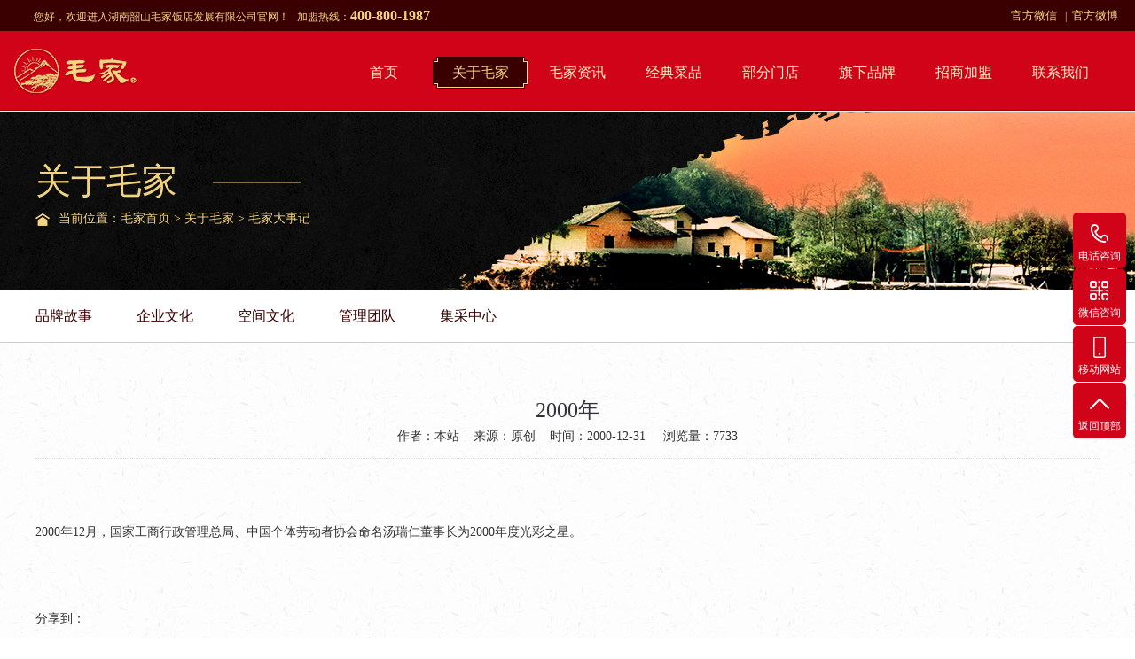

--- FILE ---
content_type: text/html; charset=utf-8
request_url: https://www.maojiafandian.com/NewsDetail-I110.html
body_size: 8817
content:
<!doctype html>
<html>
<head>
<title>2000年_毛家饭店官网</title>
<meta http-equiv="Content-Type" content="text/html; charset=utf-8" />
<meta http-equiv=”X-UA-Compatible” content=”IE=Edge,chrome=1″ >
<meta content="2000" name="keywords" />
<meta content="
	2000年12月，国家工商行政管理总局、中国个体劳动者协会命名汤瑞仁董事长为2000年度光彩之星。

" name="description" />
<meta http-equiv="Cache-Control" content="no-transform" />
<meta http-equiv="Cache-Control" content="no-siteapp" />
<link rel="stylesheet" href="/Plugins/Template/web/css/style.css">
<link rel="stylesheet" href="/Plugins/Template/web/css/aos.css">
<link rel="Shortcut Icon" href="/Upload/ProductCoverPhoto/Original/201609/499e4984-5627-49a3-abd4-1be261309fc2.ico" type="image/x-icon">
<script charset="utf-8" src="http://wpa.b.qq.com/cgi/wpa.php"></script>
<script>
    var host = window.location.host;
    var hrefs = window.location.href;   
    //if (host.indexOf("m.") == 0) {
    //    var urlM = hrefs.replace("http://" + host, "");
    //    window.location.href = "https://" + host + "/mobile" + urlM;
    //} else {
        var system = {
            win: false,
            mac: false,
            xll: false
        };
        //检测平台1111
        var p = navigator.platform;
        system.win = p.indexOf("Win") == 0;
        system.mac = p.indexOf("Mac") == 0;
        system.x11 = (p == "X11") || (p.indexOf("Linux") == 0);
        //跳转语句，如果是手机访问就自动跳转到wap.baidu.com页面
        if (system.win || system.mac || system.xll) {
        } else {
            var urlsprit = hrefs.replace(/"https://" + host/, "");
            var ua = navigator.userAgent.toLowerCase();
            if (/ipad/i.test(ua)) { } else {
                window.location.href = "https://" + host + "/mobile/" + urlsprit;
           }
        } 
    //}
</script> 
</head>
<body>
    <!--top start-->
    <div class="top_main clearfix">
    <div class="left">您好，欢迎进入湖南韶山毛家饭店发展有限公司官网！&nbsp;&nbsp; 加盟热线：<b>400-800-1987</b></div>
    <div class="right" style="position: relative;">
        <a href="javascript:;" target="_blank" style="font-size: 13px;">官方微信<img src="/Upload/WaterPhoto/202107/a831f4d8-a522-4485-a650-5d5e8b1253bd.jpg"></a> &nbsp; |&nbsp;
        <a href="http://www.weibo.com/maojiahotel?topnav=1&wvr=6&topsug=1&is_hot=1" style="font-size: 13px;" target="_blank" rel="nofollow">官方微博</a>
<!--        <a href="#" id="maojiaMall" class="a b" rel="nofollow">毛家商城</a>-->
<!--        <a href="http://www.chinamaojia.com/" target="_blank" class="a" rel="nofollow">英文网站</a>-->
        <div id="wxCode" style="display: none; position: absolute;
    top: 35px;
    left: 86px;
    z-index: 99999;
    border: solid 10px #fff;
    background: #fff;
    text-align: center;">
            <img src="/Plugins/Template/web/images/wx-code.jpg" style="width: 200px;">
            <div>请微信扫码访问</div>
        </div>
        <script src="/Plugins/Template/web/js/jquery.min.js" type="text/javascript"></script>
        <script type="text/javascript">
            $("#maojiaMall").hover(function(){
                $("#wxCode").show();
            },function(){
                $("#wxCode").hide();
            });
            console.log( $("wxCode") );
        </script>
    </div>
</div>
<div class="head_main">
    <div class="logo" aos="fade-left">
        <a href="/" title="湖南韶山毛家饭店发展有限公司">
            <img src="/Upload/ProductCoverPhoto/Original/201910/98fb1144-a83f-42e2-8116-218d6afc8a70.png" alt="湖南韶山毛家饭店发展有限公司"
                 title="湖南韶山毛家饭店发展有限公司">
        </a>
    </div>
    <div class="right">
        <div class="nav">
            <ul class="clearfix" aos="fade-right">
                <li>
                    <a href="/" title="" id="hover1">首页</a>
                </li>
                    <li>
                        <a  
 href="/About-C1.html" 
  title="关于毛家"   
id="hover2"
>关于毛家</a>
                         <dl style="display: none;">
                                <dd>
                                    <a 
 href="/About-C2.html" 
  title="品牌故事" >品牌故事</a>
                                </dd>
                                <dd>
                                    <a 
 href="/About-C3.html" 
  title="企业文化" >企业文化</a>
                                </dd>
                                <dd>
                                    <a 
 href="/Product-C1.html" 
  title="空间文化" >空间文化</a>
                                </dd>
                                <dd>
                                    <a 
 href="/Pic-C77.html" 
  title="管理团队" >管理团队</a>
                                </dd>
                                <dd>
                                    <a 
 href="/About-C90.html" 
  title="集采中心" >集采中心</a>
                                </dd>
</dl>
                    </li>
                    <li>
                        <a  
 href="/News-C18.html" 
  title="毛家资讯"   
>毛家资讯</a>
                         <dl style="display: none;">
                                <dd>
                                    <a 
 href="/News-C19.html" 
  title="企业新闻" >企业新闻</a>
                                </dd>
                                <dd>
                                    <a 
 href="/Pic-C38.html" 
  title="企业视频" >企业视频</a>
                                </dd>
                                <dd>
                                    <a 
 href="/Pic-C43.html" 
  title="荣誉资质" >荣誉资质</a>
                                </dd>
                                <dd>
                                    <a 
 href="/News-C46.html" 
  title="毛家大事记" >毛家大事记</a>
                                </dd>
</dl>
                    </li>
                    <li>
                        <a  
 href="/Pic-C39.html" 
  title="经典菜品"   
>经典菜品</a>
                    </li>
                    <li>
                        <a  
 href="/Pic-C41.html" 
  title="部分门店"   
>部分门店</a>
                    </li>
                    <li>
                        <a  
 href="/About-C88.html" 
  title="旗下品牌"   
>旗下品牌</a>
                    </li>
                    <li>
                        <a  
 href="/About-C27.html" 
  title="招商加盟"   
>招商加盟</a>
                    </li>
                    <li>
                        <a  
 href="/About-C86.html" 
  title="联系我们"   
>联系我们</a>
                    </li>
            </ul>
        </div>
    </div>
</div>
<div class="sub_banner" style="background: url(/Upload/FlashPhotoUpload/202203/9dcf47f3-a007-41c5-92bf-000216f93d4f.jpg) no-repeat center top;">
    <div class="w1200">
        <h3 class="clearfix"><b>关于毛家</b><span></span></h3>
        <p>
            <i class="icon"></i>当前位置：<a href="/" title="">毛家首页</a> > 
<a href="/About-C1.html"
                                                                                                                                                                                                   title="关于毛家">关于毛家</a> > <a href="/News-C46.html"
                                                                                                                                                                                                                                                                  title="毛家大事记">毛家大事记</a>
        </p>
    </div>
</div>
<div class="sub_local">
    <div class="w1200 clearfix">
        <div class="left">
            <ul>
                    <li><a href="/About-C2.html" 
>品牌故事<span></span></a></li>
                    <li><a href="/About-C3.html" 
>企业文化<span></span></a></li>
                    <li><a href="/Product-C1.html" 
>空间文化<span></span></a></li>
                    <li><a href="/Pic-C77.html" 
>管理团队<span></span></a></li>
                    <li><a href="/About-C90.html" 
>集采中心<span></span></a></li>
            </ul>
        </div>
    </div>
</div>
        <div class="w1200 ">
            <div class="show_news" aos="fade-up">
                <h1>2000年</h1>
                <p>
                    作者：本站&nbsp;&nbsp;&nbsp;&nbsp;来源：原创&nbsp;&nbsp;&nbsp;&nbsp;时间：2000-12-31&nbsp;&nbsp;&nbsp;&nbsp;
                    浏览量：7733</p>
            </div>
            <div class="context">
<div>
	2000年12月，国家工商行政管理总局、中国个体劳动者协会命名汤瑞仁董事长为2000年度光彩之星。<br />
<br />
</div>
</div>
           <div class="fenx ">
        <!-- Baidu Button BEGIN -->
        <span class="bdsharebuttonbox" data-tag="share_3">
            <a href="#" class="bds_more" data-cmd="more">分享到：</a>
            <a href="#" class="bds_qzone" data-cmd="qzone" title="分享到QQ空间"></a>
            <a href="#" class="bds_weixin" data-cmd="weixin" title="分享到微信"></a>
            <a href="#" class="bds_sqq" data-cmd="sqq" title="分享到QQ好友"></a>
            <a href="#" class="bds_tsina" data-cmd="tsina" title="分享到新浪微博"></a>
            <a href="#" class="bds_tqq" data-cmd="tqq" title="分享到腾讯微博"></a>
        </span>
               </div>
        <!-- Baidu Button END -->
            <div class="links">
                <div class="left" >
                    上一篇：<a href="/NewsDetail-I116.html" title="2001年">2001年</a></div>
                <div class="right" >
                    下一篇：<a href="/NewsDetail-I1606.html" title="1999年">1999年</a></div>
                <div class="clear">
                </div>
            </div>
        </div>
<div class="floor_10_main space_news">
    <div class="index_title" aos="fade-up">
        <a href="/News-C18.html">
            <h3>相关资讯</h3>
        </a>
    </div>
    <div class="box2 w1200 clearfix">
        <div class="left" aos="fade-right">
            <div class="slideTxtBox">
                <div class="hd">
                    <ul>
                        <li>公司新闻 <i class="icon"></i></li>
                        <li>行业新闻 <i class="icon"></i></li>
                    </ul>
                    <a href="/News-C18.html" class="right">查看更多</a>
                </div>
                <div class="bd_all">
                    <div class="bd">
                        <ul>
                                <li class="news_top clearfix  ">
                                    <a href="/NewsDetail-I2437.html" title="湘味承红韵 南洋启新章！毛家饭店马来西亚加盟店盛大启幕" target="_blank" class="hvr-float-shadow">
                                        <div class="left">
                                            <h2>
                                                27
                                            </h2>
                                            <h3>
                                                2026-01
                                            </h3>
                                        </div>
                                        <div class="right">
                                            <h3>
                                                湘味承红韵 南洋启新章！毛家饭店马来西亚加盟店盛大启幕
                                            </h3>
                                            <p>
                                                当韶山的饮食传奇跨越山海，当湖湘的非遗风味邂逅南洋风情，中国红色文化餐饮标杆毛家饭店正式登陆马来西亚，为这片多元包容的土地，带来跨越四十载的匠心味..
                                            </p>
                                        </div>
                                    </a>
                                </li>
                            <dl>
                                    <dd class="clearfix">
                                        <a href="/NewsDetail-I2436.html" title="红韵湘香入渝州！毛家饭店重庆大都会店1月25日盛大启幕" target="_blank">
                                            <span class="left">⊙ 红韵湘香入渝州！毛家饭店重庆..</span>
                                            <span class="right">2026-01-27</span>
                                        </a>
                                    </dd>
                                    <dd class="clearfix">
                                        <a href="/NewsDetail-I2435.html" title="毛主席诞辰132周年，毛家饭店总店万人同吃福寿面" target="_blank">
                                            <span class="left">⊙ 毛主席诞辰132周年，毛家饭店..</span>
                                            <span class="right">2025-12-26</span>
                                        </a>
                                    </dd>
                                    <dd class="clearfix">
                                        <a href="/NewsDetail-I2433.html" title="毛家饭店八方盛宴店隆重开业、底蕴支撑布局，文化赋能品牌" target="_blank">
                                            <span class="left">⊙ 毛家饭店八方盛宴店隆重开业、..</span>
                                            <span class="right">2025-09-21</span>
                                        </a>
                                    </dd>
                                    <dd class="clearfix">
                                        <a href="/NewsDetail-I2432.html" title="山河犹念，日月同思——纪念毛主席逝世49周年" target="_blank">
                                            <span class="left">⊙ 山河犹念，日月同思——纪念毛主..</span>
                                            <span class="right">2025-09-09</span>
                                        </a>
                                    </dd>
                                    <dd class="clearfix">
                                        <a href="/NewsDetail-I2431.html" title="毛家饭店周口鹿邑店盛大开业，火红九月湖湘风味邂逅老子故里" target="_blank">
                                            <span class="left">⊙ 毛家饭店周口鹿邑店盛大开业，..</span>
                                            <span class="right">2025-09-03</span>
                                        </a>
                                    </dd>
                                    <dd class="clearfix">
                                        <a href="/NewsDetail-I2425.html" title="毛家饭店库尔勒店盛大启幕，湘味盛宴静候梨城食客" target="_blank">
                                            <span class="left">⊙ 毛家饭店库尔勒店盛大启幕，湘..</span>
                                            <span class="right">2025-05-30</span>
                                        </a>
                                    </dd>
                                    <dd class="clearfix">
                                        <a href="/NewsDetail-I2423.html" title="毛家饭店新华店盛大开业，五一开启火辣美食盛宴" target="_blank">
                                            <span class="left">⊙ 毛家饭店新华店盛大开业，五一..</span>
                                            <span class="right">2025-05-08</span>
                                        </a>
                                    </dd>
                                    <dd class="clearfix">
                                        <a href="/NewsDetail-I2424.html" title="毛家饭店深圳龙岗店盛大开业，湘菜盛宴启幕鹏城" target="_blank">
                                            <span class="left">⊙ 毛家饭店深圳龙岗店盛大开业，..</span>
                                            <span class="right">2025-01-02</span>
                                        </a>
                                    </dd>
                                    <dd class="clearfix">
                                        <a href="/NewsDetail-I2368.html" title="『毛家饭店』董事长毛宇先生受邀参加“中国连锁经营协会第六届会员代表大会及六届一次理事会”" target="_blank">
                                            <span class="left">⊙ 『毛家饭店』董事长毛宇先生受邀..</span>
                                            <span class="right">2023-12-12</span>
                                        </a>
                                    </dd>
                                    <dd class="clearfix">
                                        <a href="/NewsDetail-I2420.html" title="毛家饭店：湘潭“鲜辣”风味，闪耀京城美食节" target="_blank">
                                            <span class="left">⊙ 毛家饭店：湘潭“鲜辣”风味，闪..</span>
                                            <span class="right">2024-10-30</span>
                                        </a>
                                    </dd>
                            </dl>
                        </ul>
                        <ul>
                                <li class="news_top clearfix  ">
                                    <a href="/NewsDetail-I2434.html" title="热烈祝贺第二届民营餐饮企业发展交流活动盛大召开！" target="_blank" class="hvr-float-shadow">
                                        <div class="left">
                                            <h2>
                                                03
                                            </h2>
                                            <h3>
                                                2025-12
                                            </h3>
                                        </div>
                                        <div class="right">
                                            <h3>
                                                热烈祝贺第二届民营餐饮企业发展交流活动盛大召开！
                                            </h3>
                                            <p>
                                                热烈祝贺由中国个体劳动者协会餐饮行业工作委员会组织的第二届民营餐饮企业发展交流活动盛大召开！
                                            </p>
                                        </div>
                                    </a>
                                </li>
                            <dl>
                            </dl>
                        </ul>
                    </div>
                </div>
            </div>
        </div>
        <div class="right box3" aos="fade-left">
            <div class="t clearfix">
                <div class="left">
                    <a href="/News-C76.html">餐饮管理</a>
                </div>
                <div class="right">
                    <a href="/News-C76.html">查看更多</a>
                </div>
            </div>
            <div class="con">
                <dl>
                        <dd class="clearfix">
                            <a href="/NewsDetail-I2391.html" title="湘菜加盟：共筑美食梦想，开启财富之旅" target="_blank" class="hvr-underline-from-left">
                                <span class="left">
                                    ⊙ 湘菜加盟：共筑美食梦想，开启..
</span><span class="right">2024-01-30</span>
                            </a>
                        </dd>
                        <dd class="clearfix">
                            <a href="/NewsDetail-I2390.html" title="湘菜加盟：领略美食文化，共创财富未来" target="_blank" class="hvr-underline-from-left">
                                <span class="left">
                                    ⊙ 湘菜加盟：领略美食文化，共创..
</span><span class="right">2024-01-30</span>
                            </a>
                        </dd>
                        <dd class="clearfix">
                            <a href="/NewsDetail-I2389.html" title="湘菜加盟：打造特色美食品牌" target="_blank" class="hvr-underline-from-left">
                                <span class="left">
                                    ⊙ 湘菜加盟：打造特色美食品牌
</span><span class="right">2024-01-30</span>
                            </a>
                        </dd>
                        <dd class="clearfix">
                            <a href="/NewsDetail-I2388.html" title="湘菜加盟：打造可持续发展的餐饮帝国" target="_blank" class="hvr-underline-from-left">
                                <span class="left">
                                    ⊙ 湘菜加盟：打造可持续发展的餐..
</span><span class="right">2024-01-30</span>
                            </a>
                        </dd>
                        <dd class="clearfix">
                            <a href="/NewsDetail-I2387.html" title="湘菜加盟：开启财富新篇章" target="_blank" class="hvr-underline-from-left">
                                <span class="left">
                                    ⊙ 湘菜加盟：开启财富新篇章
</span><span class="right">2024-01-30</span>
                            </a>
                        </dd>
                        <dd class="clearfix">
                            <a href="/NewsDetail-I2386.html" title="湘菜店加盟：美味与财富的共赢之路" target="_blank" class="hvr-underline-from-left">
                                <span class="left">
                                    ⊙ 湘菜店加盟：美味与财富的共赢..
</span><span class="right">2024-01-30</span>
                            </a>
                        </dd>
                        <dd class="clearfix">
                            <a href="/NewsDetail-I2385.html" title="湘菜店加盟：从入门到精通，成就餐饮事业" target="_blank" class="hvr-underline-from-left">
                                <span class="left">
                                    ⊙ 湘菜店加盟：从入门到精通，成..
</span><span class="right">2024-01-30</span>
                            </a>
                        </dd>
                        <dd class="clearfix">
                            <a href="/NewsDetail-I2384.html" title="湘菜店加盟：抓住商机，共创美好未来" target="_blank" class="hvr-underline-from-left">
                                <span class="left">
                                    ⊙ 湘菜店加盟：抓住商机，共创美..
</span><span class="right">2024-01-30</span>
                            </a>
                        </dd>
                        <dd class="clearfix">
                            <a href="/NewsDetail-I2383.html" title="湖南菜加盟：实现创业梦想" target="_blank" class="hvr-underline-from-left">
                                <span class="left">
                                    ⊙ 湖南菜加盟：实现创业梦想
</span><span class="right">2024-01-30</span>
                            </a>
                        </dd>
</dl>
            </div>
        </div>
    </div>
</div>
    <div class="bottom_main">
    <div class="w1200 clearfix">
        <div class="box1 left">
            <a href="/" title="毛家饭店"><img src="/Plugins/Template/web/images/btn_logo.png" alt="毛家" ></a>
            <span class="icon">- 加盟热线 -</span>
            <h3>400-800-1987</h3>
        </div>
        <div class="box2 left">
            <dl>
                <dt>
                    <a href="/" title="毛家首页">毛家首页</a>
                    <span></span>
                </dt>
                <dd><a href="/Pic-C39.html">经典菜品</a></dd>
                <dd><a href="/Pic-C41.html">门店展示</a></dd>
                <dd><a href="/About-C34.html">联系我们</a></dd>
            </dl>
            <dl>
                <dt>
                    <a href="/News-C18.html">毛家资讯</a>
                    <span></span>
                </dt>
					<dd>
						<a href="/News-C19.html">企业新闻</a>
					</dd>
					<dd>
						<a href="/Pic-C38.html">企业视频</a>
					</dd>
					<dd>
						<a href="/Pic-C43.html">荣誉资质</a>
					</dd>
					<dd>
						<a href="/News-C46.html">毛家大事记</a>
					</dd>
            </dl>
            <dl>
                <dt>
                    <a href="/About-C1.html">关于毛家</a>
                    <span></span>
                </dt>
					<dd>
						<a href="/About-C2.html">品牌故事
						</a>
					</dd>
					<dd>
						<a href="/About-C3.html">企业文化
						</a>
					</dd>
					<dd>
						<a href="/Product-C1.html">空间文化
						</a>
					</dd>
					<dd>
						<a href="/Pic-C77.html">管理团队
						</a>
					</dd>
					<dd>
						<a href="/About-C90.html">集采中心
						</a>
					</dd>
            </dl>
            <dl>
                <dt>
                    <a href="/About-C27.html">招商加盟</a>
                    <span></span>
                </dt>
            </dl>
        </div>
        <div class="box3 right">
            <img src="/Upload/WaterPhoto/202107/a831f4d8-a522-4485-a650-5d5e8b1253bd.jpg" alt="毛家饭店微信公众号">
            <p>毛家饭店微信公众号</p>
        </div>
    </div>
</div>
<div class="bottom_copy">
    <div class="w1200 clearfix">
        <div class="left">版权所有  Copyright  ©  2022   湖南韶山毛家饭店发展有限公司 &nbsp;&nbsp;  地址：湖南省长沙市开福区芙蓉中路119号标志商务楼9楼 &nbsp;&nbsp;    <a href="/About-C2.html">营业执照查阅</a>  &nbsp;&nbsp;  <a href="http://beian.miit.gov.cn" target="_blank">湘ICP备16015453-1号</a> &nbsp;&nbsp;&nbsp;&nbsp;<span style="background:none;">
</span><script type="text/javascript">document.write(unescape("%3Cspan id='cnzz_stat_icon_1278922993'%3E%3C/span%3E%3Cscript src='https://v1.cnzz.com/stat.php%3Fid%3D1278922993%26show%3Dpic' type='text/javascript'%3E%3C/script%3E"));</script>     </div>
        <div class="right">技术支持：<a href="https://www.diandongfeng.com" target="_blank">店动蜂</a>
		<div style="display:none;"><script>
var _hmt = _hmt || [];
(function() {
  var hm = document.createElement("script");
  hm.src = "https://hm.baidu.com/hm.js?5b290b16776bc7e022aebf295c7a96b2";
  var s = document.getElementsByTagName("script")[0];
  s.parentNode.insertBefore(hm, s);
})();
</script>
</div>
	</div>
    </div>
</div>
<div class="ewmbox">
    <div class="close"></div><img src="/Plugins/Template/web/images/wx.jpg" alt="毛家微信客服">        扫一扫咨询微信客服
</div>
<div class="rightFix">
    <a class="fix-tel">
        <i class="ico"></i>
        <h3>电话咨询</h3>
        <span class="ftel">400-800-1987</span>
    </a>
<!--    <a class="fix-xcx " href="http://wpa.qq.com/msgrd?v=3&amp;uin=1462619383&amp;site=qq&amp;menu=yes" title="在线咨询">-->
<!--        <i class="ico"></i>-->
<!--        <h3>在线咨询</h3>-->
<!--    </a>-->
    <a class="fix-ewm" href="javascript:;" title="微信咨询">
        <i class="ico"></i>
        <h3>微信咨询</h3>
        <div class="img">
            <img src="/Plugins/Template/web/images/wx.jpg" alt="微信咨询" title="微信咨询">
            <p>微信咨询</p>
        </div>
    </a>
    <a class="mess" href="javascript:;" title="手机二站维码">
        <i class="ico"></i>
        <h3>移动网站</h3>
        <div class="img">
            <img src="/Plugins/Template/web/images/mobile.jpg" alt="移动网站" title="移动网站">
            <p>手机站二维码</p>
        </div>
    </a>
    <a class="fix_top" href="javascript:void(0);">
        <i class="ico"></i>
        <h3>返回顶部</h3>
    </a>
</div>
<script type="text/javascript" src="/Plugins/Template/web/js/jquery.min.js"></script>
<script type="text/javascript" src="/Plugins/Template/web/js/jquery.SuperSlide.2.1.1.js"></script>
<script type="text/javascript" src="/Plugins/Template/web/js/app.js"></script>
<script type="text/javascript" src="/Plugins/Template/web/js/aos.js"></script>
<script type="text/javascript" src="/Admin/Js/Common.js"></script>
<script>
(function(){
    var bp = document.createElement('script');
    var curProtocol = window.location.protocol.split(':')[0];
    if (curProtocol === 'https') {
        bp.src = 'https://zz.bdstatic.com/linksubmit/push.js';
    }
    else {
        bp.src = 'http://push.zhanzhang.baidu.com/push.js';
    }
    var s = document.getElementsByTagName("script")[0];
    s.parentNode.insertBefore(bp, s);
})();
</script>
<script>
			if(navigator.appName == "Microsoft Internet Explorer" && navigator.appVersion.split(";")[1].replace(/[ ]/g, "") == "MSIE6.0") {} else if(navigator.appName == "Microsoft Internet Explorer" && navigator.appVersion.split(";")[1].replace(/[ ]/g, "") == "MSIE7.0") {} else if(navigator.appName == "Microsoft Internet Explorer" && navigator.appVersion.split(";")[1].replace(/[ ]/g, "") == "MSIE8.0") {} else {
				AOS.init({
					easing: 'ease-out-back',
					duration: 1000
				});
			}
</script>
    <script>
        jQuery(".slideBox").slide({ mainCell: ".bd ul", autoPlay: true, delayTime: 0 });
        jQuery(".slideTxtBox").slide({
            effect: "left"
        }); //新闻中心
    </script>
</body>
</html>


--- FILE ---
content_type: text/css
request_url: https://www.maojiafandian.com/Plugins/Template/web/css/style.css
body_size: 19858
content:
body {
  text-align: left;
  padding: 0;
  margin: 0;
  font-size: 14px;
  font-family: "SourceHanSansCN Light", 'microsoft yahei';
  -webkit-text-size-adjust: none;
  height: auto;
  color: #333;
  background: url(../images/bg_b.jpg) repeat;
}
html {
  min-width: 1280px;

}
div,
dl,
dt,
dd,
ul,
detail ol,
li,
h1,
h2,
h3,
h4,
h5,
h6,
p {
  padding: 0;
  margin: 0;
}
pre,
code,
form,
fieldset,
legend,
input,
textarea,
p,
blockquote,
th {
  padding: 0;
  margin: 0;
}
fieldset {
  border-top-width: 0;
  border-left-width: 0;
  border-bottom-width: 0;
  border-right-width: 0;
}
a img {
  border: 0;
  padding: 0;
  margin: 0;
}
i {
  font-style: normal;
}
address,
caption,
cite,
cite,
code,
dfn,
em,
th,
var {
  font-weight: normal;
  font-style: normal;
}
li {
  list-style-type: none;
}
caption {
  text-align: left;
}
th {
  text-align: left;
}
h1,
h2,
h3,
h4,
h5,
h6 {
  font-weight: bold;
  font-size: 100%;
}
q:unknown {
  content: '';
}
input,
textarea,
select {
  font-family: inherit;
  font-size: 100%;
}
a:link {
  color: #333;
  text-decoration: none;
}
a:visited {
  color: #333;
  text-decoration: none;
}
a:hover {
  color: #f2d380;
  text-decoration: none;
}
.icon {
  background-image: url("../images/icon.png");
  display: inline-block;
  vertical-align: middle;
}
.fl {
  float: left;
}
.fr {
  float: right;
}
.left {
  float: left;
}
.right {
  float: right;
}
.clear {
  clear: both;
  font-size: 0;
  margin: 0;
  padding: 0;
  display: block;
  _height: 0;
  overflow: hidden;
}
/*清除浮动*/
.clearfix {
  *zoom: 1;
}
.clearfix:after {
  visibility: hidden;
  display: block;
  font-size: 0;
  content: " ";
  clear: both;
  height: 0;
}
::-webkit-input-placeholder {
  /* WebKit browsers */
  color: #999;
  font-size: 16px;
}
::-moz-placeholder {
  /* Mozilla Firefox 19+ */
  color: #999;
  font-size: 16px;
}
:-ms-input-placeholder {
  /* Internet Explorer 10+ */
  color: #999;
  font-size: 16px;
}
textarea::-webkit-input-placeholder {
  /* WebKit browsers */
  color: #999;
  font-size: 16px;
}
textarea::-moz-placeholder {
  /* Mozilla Firefox 19+ */
  color: #999;
  font-size: 16px;
}
textarea:-ms-input-placeholder {
  /* Internet Explorer 10+ */
  color: #999;
  font-size: 16px;
}
/*网站公用样式表*/
.w1200 {
  width: 1200px;
  margin: 0 auto;
}
.icon {
  background: url(../images/icon.png) no-repeat;
  display: inline-block;
  vertical-align: middle;
}
a {
  color: #333333;
  text-decoration: none;
}
a:hover {
  color: #d10318;
  text-decoration: none;
}
a:visited {
  text-decoration: none;
}
.ease,
.ease * {
  -webkit-transition: all ease 300ms;
  -moz-transition: all ease 300ms;
  -ms-transition: all ease 300ms;
  -o-transition: all ease 300ms;
  transition: all ease 300ms;
}
.noease,
.noease * {
  -webkit-transition: none;
  -moz-transition: none;
  -ms-transition: none;
  -o-transition: none;
  transition: none;
}
:-moz-placeholder {
  color: #aaa;
}
::-moz-placeholder {
  color: #aaa;
}
input:-ms-input-placeholder,
textarea:-ms-input-placeholder {
  color: #aaa;
}
input::-webkit-input-placeholder,
textarea::-webkit-input-placeholder {
  color: #aaa;
}
.clearfix {
  *zoom: 1;
}
.clearfix:after {
  visibility: hidden;
  display: block;
  font-size: 0;
  content: " ";
  clear: both;
  height: 0;
}
.poa {
  position: absolute;
}
.por {
  position: relative;
}
.top_main {
  height: 35px;
  line-height: 35px;
  background: #3a0001;
  color: #f2d380;
  font-size: 12px;width:100%;
}
.top_main .left {
  padding-left: 38px;
}
.top_main .left b{font-size:16px;font-weight:bold;}
.top_main .right {
  padding-right: 19px; *padding-right:39px;
}
.top_main .right a {
  color: #f2d380;
  z-index: 101;
  transition: ease-in-out .2s;
  position: relative; 
}
.top_main .right a img {
  width: 90px;
  height: 90px;
  position: absolute;
  left: 0;
  top: 25px;
  display: none;
  border: 1px solid #ddd;
  padding: 2px;
  background: #fff;
}
.top_main .right a:hover img {
  display: block;
  z-index: 11;
}

.top_main .right .a {
  color: #3a0001;
  background: url(../images/a.png) no-repeat;
  display: inline-block;
  width: 98px;
  height: 22px;
  line-height: 22px;
  text-align: center;
  margin-right: 10px;*margin-right:-15px; 
}
.top_main .right .b {
  margin-left: 26px;
}
.top_main .right a:hover {
  color: #fff;
}
.top_main .right .a:hover {
  transform: translateY(2px);
  color: #3a0001;
}
.head_main {
  background:#d20218 url(../images/head_bg.jpg) no-repeat left top;width:100%;
  border-bottom: 1px solid #a30003;
  position: relative;
  text-align: center;
  z-index: 100;
  height: 89px;
}
.head_main .wx2 {
  float: left;
  margin-right: 31px;
  margin-top: 27px;
  margin-left: 53px;
}
.head_main .wx2 a {
  display: inline-block;
  border: 1px solid #f0c479;
  border-radius: 100%;
  transition: ease-in-out .2s;
  margin-left: 8px;
  position: relative;
}
.head_main .wx2 a img {
  display: none;
  width: 100px;
  height: 100px;
  position: absolute;
  right: 0;
  top: 38px;
  z-index: 10;
  border: 1px solid #ddd;
  padding: 2px;
  background: #fff;
  border-radius: 2px;
}
.head_main .wx2 i {
  width: 30px;
  height: 30px;
  background-position: 0 0;
}
.head_main .wx2 .i2 {
  background-position: -30px 0;
}
.head_main .wx2 .i3 {
  background-position: -60px 0;
}
.head_main .wx a:hover {
  background: #3a0001;
  border-color: #3a0001;
  transform: translateY(-2px);
}
.head_main .wx2 a:hover img {
  display: block;
}
.head_main .logo {
  left: 30px;
  top: 20px;
  position: absolute;
}
.head_main .nav {
  float: left;
  padding-top: 27px;
  text-align: center;padding-right: 30px;
}
.head_main .nav li {
  float: left;
  list-style: none;
  text-align: center;
  width: 108px;
  height: 36px;
  position: relative;
  line-height: 36px;
  margin-left: 16px;
  font-size: 16px;
  padding-bottom: 27px;
}
.head_main .nav li a {
  display: block;
  text-align: center;
  color: #fff0c5;
  position: relative;
  width: 100%;
  height: 100%;
}
.head_main .nav li.hover a,
.head_main .nav li:hover a,
.head_main .nav li a#hover2 {
  color: #f2d481;
  background: url(../images/nav_on.png) center center no-repeat;
}
.head_main .nav li.hover dl a,
.head_main .nav li:hover dl a {
  color: #ccc;
}
.head_main .nav li dl {
  position: absolute;
  left: 0;
  top: 52px;
  width: 100%;
  z-index: 10;
  display: none;
  background: #d10318;
  border-radius: 0 0 5px 5px;
  padding-bottom: 5px;
}
.head_main .nav li dl dd {
  display: block;
  text-align: center;
  height: 30px;
  line-height: 30px;
  margin-bottom: 2px;
  padding-bottom: 2px;
  border-bottom: 1px dotted #b40719;
}
.head_main .nav li dl a {
  font-weight: normal !important;
  font-size: 12px;
  overflow: hidden;
  color: #fff0c5;
  position: relative;
  padding: 0;
  background: none;
  width: auto;
  height: 100%;
}
.head_main .nav li.hover dl a,
.head_main .nav li:hover dl a,
.head_main .nav li dl a {
  background: none;
  color: #fff0c5;
}
.head_main .nav li dl a:hover,
.head_main .nav li dl a.hover {
  display: block;
  color: #f2d380;
  background: #3a0001;
  font-weight: normal;
  margin: 0 4px;
}
/****banner****/
.main_banner {
  position: relative;width:100%; height:600px;overflow:hidden
}
.main_banner #next,
.main_banner #prev {
  width: 58px;
  height: 58px;
  position: absolute;
  left: 110px;
  background-position: 0 -39px;
  z-index: 10;
  top: 50%;
  margin-top: -29px;
  cursor: pointer;
  transition: ease-in-out 0.2s;
  opacity: 0.4;
  filter: alpha(opacity=40);
}
.main_banner #next {
  left: auto;
  right: 110px;
  background-position: -58px -39px;
}
.main_banner #next:hover,
.main_banner #prev:hover {
  opacity: 1;
  filter: alpha(opacity=100);
}
.main_banner .banner {
     width: 1920px;
    height: 600px;
    position: absolute;
    top: 0;
    left: 50%;
    margin-left: -960px;
    overflow: hidden;
}
.main_banner .banner a {
 
}
.main_banner .banner img {
     width: 1920px;
    height:600px;
    overflow: hidden;
}
.main_banner .banner_fmenu {
  position: absolute;
  width: 100%;
  left: 0;
  bottom: 70px;
  height: 17px;
  z-index: 3000;
  text-align: center;
}
.main_banner #banner_fmenu A {
  margin: 0 10px;
  width: 17px;
  height: 17px;
  line-height: 17px;
  text-align: center;
  cursor: pointer;
  font-size: 0;
  font-weight: bold;
  overflow: hidden;
  display: inline-block;
  background: url(../images/icon.png) no-repeat;
  transition: ease-in-out 0.2s;
  background-position: -123px 0;
}
.main_banner #banner_fmenu A.activeSlide {
  background-position: -101px 0;
}
.main_banner #banner_fmenu A:focus {
  OUTLINE-STYLE: none;
  OUTLINE-COLOR: invert;
  OUTLINE-WIDTH: medium;
}
.index_title {
  text-align: center;
  padding-top: 76px;
  padding-bottom: 44px;
}
.index_title h3 {
  font-size: 44px;
}
.index_title p {
  font-size: 22px;
  color: #666;
  padding-top: 5px;
}
.floor_1_main {
  width: 100%;
  height: 100px;
  background-position: 0 0;
}
.floor_1_main .right {
  margin-right: 100px;
  zoom: 1;
  width: 175px;
}
.floor_1_main .right p {
  padding-top: 40px;
}
.floor_1_main .right a {
  cursor: pointer;
}
.floor_1_main .w1200 {
  position: relative;
  z-index: 100;
}
.floor_1_main .w1200 .ico {
  position: absolute;
  left: 60px;
  top: -59px;
}
.floor_1_main .w1200 .ico2 {
  left: 336px; top:0;
}
.floor_1_main .w1200 .icon {
  background-position: 0 -101px;
  width: 175px;
  height: 40px;
  margin-top: 30px;
  transition: ease-in-out .2s;
  font-size: 18px;
  text-align: center;
  line-height: 40px;
  color: #630002;
}
.floor_1_main .w1200 a:hover {
  margin-top: 25px;
}
.bg_repeat {
  background: url(../images/bg_repeat.png);
  display: inline-block;
  vertical-align: middle;
}
.index_title {
  background: url(../images/index_title.png) center 75px no-repeat;
  width: 100%;
  text-align: center;
  padding: 50px 0 34px;
  overflow: hidden;
}
.index_title h3 {
  font-size: 36px;
  color: #d10318;
  line-height: 30px;
  padding-top: 25px;
  letter-spacing: 14px;
  padding-left: 15px;
}
.index_title h4 {
  font-size: 18px;
  font-weight: 100;
  padding-top: 15px;
}
.floor_2_main {
  background: url(../images/bg_f.jpg) repeat;
  border-bottom: 1px solid #dad9da;
}
.floor_2_main .box1 {
  overflow: hidden;
}
.floor_2_main .box1 ul {
  width: 105%;
}
.floor_2_main .box1 li {
  float: left;
  background: url(../images/f2_bg.png) no-repeat;
  width: 290px;
  height: 225px;
  text-align: center;
  margin-right: 13px;
}
.floor_2_main .box1 li img {
  width: 271px;
  height: 120px;
  display: block;
  margin: 10px auto 19px;
  transition: ease-in-out .2s;
}
.floor_2_main .box1 li h4 {
  font-size: 26px;
  color: #3a0001;
}
.floor_2_main .box1 li:hover img {
  -webkit-filter: brightness(110%);
  filters: brightness(110%);
  transform: translateY(3px);
}
.floor_2_main .btn2 {
  text-align: center;width:500px;margin:50px auto 50px;
}
.floor_2_main .btn2 a {
  margin: 0 10px;float:right;
  transition: ease-in-out .2s;background:url(../images/btn1.png) no-repeat;text-align:center;color:#3d0304;width:210px;height:36px;line-height:36px;display:block;
}
.floor_2_main .btn2 a:first-child {
 float:left;cursor:default;
 background:url(../images/btn2.png) no-repeat;text-align:center;color:#fff;display:block;
}
.floor_2_main .btn2 a:hover {
  transform: translateY(5px);
}
.floor_2_main .box2 {
 
  padding-bottom: 68px;display:none;transition:ease-in-out .2s;
}
.floor_2_main .box2 .left {
  background: url(../images/f2_box2.png) no-repeat;
  width: 380px;
  height: 140px;
}
.floor_2_main .box2 .left h4 {
  padding-left: 35px;
  font-size: 30px;
  font-weight: 400;
  padding-top: 30px;
}
.floor_2_main .box2 .left h4 b {
  color: #d10318;
}
.floor_2_main .box2 .left p {
  padding-left: 35px;
  font-size: 20px;
  padding-top: 7px;
}
.floor_2_main .box2 .left p b {
  color: #d10318;
}
.floor_2_main .box2 .left p i {
  width: 18px;
  height: 18px;
  background-position: -145px 0;
  margin-left: 7px;
  margin-bottom: 2px;
}
.floor_2_main .box2 .right {
  width: 800px;
}
.floor_2_main .box2 .right ul {
  width: 660px;
  float: left;
  display: block;
}
.floor_2_main .box2 .right ul li {
  border: 1px solid #c6a499;
  height: 38px;
  line-height: 38px;
  background: #fff;
  margin-bottom: 10px;
  border-radius: 3px;
  float: left;
}
.floor_2_main .box2 .right ul li label {
  width: 99px;
  text-align: center;
  display: block;
  float: left;
  border-right: 1px solid #c6a499;
  font-size: 16px;
}
.floor_2_main .box2 .right ul li input {
  width: 190px;
  margin-left: 5px;
  border: none;
  outline: none;
}
.floor_2_main .box2 .right ul li b {
  color: #d10318;
}
.floor_2_main .box2 .right ul .l1 {
  float: left;
  width: 318px;
}
.floor_2_main .box2 .right ul .l2 {
  float: right;
  width: 318px;
}
.floor_2_main .box2 .right ul .l3 {
  width: 658px;
}
.floor_2_main .box2 .right ul .l3 select {
  width: 28%;
  padding-left: 1%;
  float: left;
  border: none;
  background: none;
  line-height: 38px;
  height: 38px;
  text-align: center;
  outline: none;
  *margin-bottom: 5px;
  *margin-top: 5px;
  *line-height: 28px;
  *margin-left: 1%;
  *padding-left: 0;
  *width: 27%;
  *height: 28px;
}
.floor_2_main .box2 .right ul .l1 select,.floor_2_main .box2 .right ul .l2 select {
  width:60%;
  padding-left:2%;
  float: left;
  border: none;
  background: none;
  line-height: 38px;
  height: 38px;
  text-align: center;
  outline: none;
  *margin-bottom: 5px;
  *margin-top: 5px;
  *line-height: 28px;
  *margin-left:2%;
  *padding-left: 0;
  *width:60%;
  *height: 28px;
}
.floor_2_main .box2 .right ul .l4 {
  width: 658px;
}
.floor_2_main .box2 .right ul .l4 input {
  width: 535px;
}
.floor_2_main .box2 .right .btn {
  background: url(../images/f2_btn.png) no-repeat;
  width: 130px;
  height: 140px;
  border: none;
  float: right;
  display: block;
  cursor: pointer;
  outline: none;
}
.floor_3_main {
  background: url(../images/bg_b.jpg) repeat;
  width: 100%;
  padding-bottom: 100px;
  padding-top: 79px;
}
.floor_3_main .title img {
  display: block;
  margin: 0 auto;
}
.floor_3_main .body {
  padding-top: 55px;
}
.floor_3_main .left {
  margin-top: 5px;
  width: 500px;
  height: 580px;
  background: url(../images/f3_img.jpg) no-repeat;
}
.floor_3_main .left p {
  line-height: 24px;
  width: 381px;
  padding: 60px 0 45px;
  margin: 0 auto;
}
.floor_3_main .left h3 {
  padding-left: 28px;
}
.floor_3_main .right {
  width: 600px;
}
.floor_3_main .right p {
  width: 532px;
  line-height: 30px;
}
.floor_3_main .right .flash {
  width: 600px;
  height: 295px;
  overflow: hidden;
  margin-top: 21px;
}
.floor_4_main {
  background: url(../images/f4_bg.jpg) center top no-repeat;
  width: 100%;
  height: 572px;
}
.floor_4_main .index_title {
  background: url(../images/f4_title.png) center 75px no-repeat;
}
.floor_4_main .index_title h3 {
  color: #f2d380;
}
.floor_4_main .index_title h4 {
  color: #f2d380;
}
.floor_4_main .body {
  overflow: hidden;
  padding-bottom: 45px;
  padding-top: 20px;
}
.floor_4_main ul {
  width: 105%;
}
.floor_4_main li {
  float: left;
  background: url(../images/f4_li.png) no-repeat;
  width: 221px;
  height: 200px;
  margin-right: 23px;
  text-align: center;
}
.floor_4_main li h3 {
  font-size: 63px;
  line-height: 66px;
  padding-top: 40px;
  color:#fee6a5; *padding-bottom:10px;
  background-image: -webkit-linear-gradient(bottom, #ecc14a, #fee6a6, #fee6a5);
  -webkit-background-clip: text;
  -webkit-text-fill-color: transparent;
}
.floor_4_main li h3 span {
  font-size: 16px;
  vertical-align: text-top;
  padding-left: 5px;
  color: #f2d380;
}
.floor_4_main li p {
  font-size: 24px;
  color: #f2d380;
}
.floor_4_main .btn {
  text-align: center;
}
.floor_4_main .btn img {
  margin: 0 10px;
  transition: ease-in-out .2s;
}
.floor_4_main .btn a:hover img {
  transform: translateY(5px);
}
.floor_5_main {
  background: url(../images/bg_b.jpg) repeat;
  padding-bottom: 93px;overflow:hidden;
}
.floor_5_main .body {
  width: 1200px;
  height: 499px;
  margin: 0 auto;
  position: relative;
  padding-top: 30px;
}
.floor_5_main .body li {
  position: absolute;
  width: 333px;
}
.floor_5_main .body li h3 {
  font-size: 29px;
  background: url(../images/f5_li.png) no-repeat;
  padding-left: 40px;
  line-height: 29px;
  height: 30px;
  color: #333;
  transition: ease-in-out .2s;
}
.floor_5_main .body li p {
  font-size: 16px;
  line-height: 30px;
  padding-top: 14px;
  padding-left: 41px;
  color: #333;
}
.floor_5_main .body .l1 {
  left: 830px;
  top: 30px;
}
.floor_5_main .body .l2 {
  left: 878px;
  top: 198px;
}
.floor_5_main .body .l3 {
  left: 830px;
  top: 364px;
}
.floor_5_main .body .l4 {
  left: 30px;
  top: 30px;
}
.floor_5_main .body .l5 {
  left: 0;
  top: 198px;
}
.floor_5_main .body .l6 {
  left: 30px;
  top: 364px;
}
.floor_5_main .body li:hover h3 {
  background: url(../images/f5_on.png) no-repeat;
}
.floor_5_main .img {
  position: absolute;
  width: 504px;
  height: 499px;
  z-index: 9;
  left: 50%;
  margin-left: -252px;
  transition: all ease-in-out 5s;
  -webkit-animation: big 5s infinite linear;
}
.floor_6_main {
  background: url(../images/f6_bg.png) center center no-repeat;
  width: 100%;
  height: 120px;
}
.floor_6_main .w1200 {
  position: relative;
}
.floor_6_main .w1200 .img {
  position: absolute;
  left: -112px;
  top: -41px;
}
.floor_6_main .w1200 .box1 {
  padding-left: 100px;
  width: 520px;
}
.floor_6_main .w1200 .box1 h3 {
  font-size: 40px;
  padding-top: 15px;
  color: #e9d9a8;
  background-image: -webkit-linear-gradient(bottom, #ecc14a, #fee6a6, #fee6a5);
  -webkit-background-clip: text;
  -webkit-text-fill-color: transparent;
}
.floor_6_main .w1200 .box1 p {
  font-size: 18px;
  color: #f8dd93;
  padding-top: 5px;
}
.floor_6_main .w1200 .box2 a {
  display: block;
  width: 158px;
  height: 36px;
  background: url(../images/f6_btn.png) no-repeat;
  text-align: center;
  font-size: 16px;
  color: #3b0002;
  line-height: 36px;
  margin-left: 45px;
  margin-top: 26px;
}
.floor_6_main .w1200 .box2 p {
  color: #f8dd93;
  font-size: 16px;
  padding-top: 8px;
}
.floor_6_main .w1200 .box2 p b {
  font-size: 24px;
  font-family: arial;
}
.floor_6_main .w1200 .box3 p {
  font-size: 16px;
  color: #630002;
  padding-top: 31px;
  line-height: 26px;
  width: 207px;
  text-align: center;
  margin-left: 18px;
}
.floor_6_main .w1200 .box3 h3 {
  font-size: 33px;
  color:#fee6a5;
  background-image: -webkit-linear-gradient(bottom, #ecc14a, #fee6a6, #fee6a5);
  -webkit-background-clip: text;
  -webkit-text-fill-color: transparent;
  font-family: arial;
  font-weight: 100;
  padding-top: 5px;
}
.floor_7_main {
  overflow: hidden;
  background: url(../images/bg_b.jpg) repeat;
}
.floor_7_main .index_title {
  background: url(../images/f7_title.png) center 75px no-repeat;
}
.floor_7_main .index_title h3 {
  padding-left: 4px;
}
.floor_7_main .picScroll-left {
  position: relative;
  width: 1200px;
  margin: 0 auto;
  margin-bottom: 78px;
}
.floor_7_main .picScroll-left .hd .prev,
.floor_7_main .picScroll-left .hd .next {
  display: block;
  width: 40px;
  height: 40px;
  overflow: hidden;
  cursor: pointer;
  position: absolute;
  left: -80px;
  background: #666;
  top: 50%;
  margin-top: -20px;
  transition: ease-in-out .2s;
  border-radius: 100%;
}
.floor_7_main .picScroll-left .hd .prev i,
.floor_7_main .picScroll-left .hd .next i {
  background-position: -172px 0;
  width: 9px;
  height: 16px;
  margin: 0 auto;
  display: block;
  margin-top: 13px;
}
.floor_7_main .picScroll-left .hd .next {
  left: auto;
  right: -80px;
}
.floor_7_main .picScroll-left .hd .next i {
  background-position: -182px 0;
}
.floor_7_main .picScroll-left .hd .prev:hover {
  background: #d10318;
}
.floor_7_main .picScroll-left .hd .next:hover {
  background: #d10318;
}
.floor_7_main .picScroll-left .bd {
  overflow: hidden;
}
.floor_7_main .picScroll-left .bd ul {
  overflow: hidden;
  zoom: 1;
}
.floor_7_main .picScroll-left .bd ul li {
  margin-right: 30px;
  float: left;
  _display: inline;
  overflow: hidden;
  text-align: center;
  position: relative;
  border-radius: 6px 6px 0 0;
  width: 585px;
}
.floor_7_main .picScroll-left .bd ul li:hover .title i {
  background-position: -159px 0;
}
.floor_7_main .picScroll-left .bd ul li .pic {
  text-align: center;
}
.floor_7_main .picScroll-left .bd ul li .pic img {
  width: 585px;
  height: 329px;
  display: block;
}
.floor_7_main .picScroll-left .bd ul li .pic a:hover img {
  border-color: #999;
}
.floor_7_main .picScroll-left .bd ul li .title {
  background: url(../images/f7_bg.png) no-repeat;
  width: 100%;
  color: #fff;
  font-size: 18px;
  height: 56px;
  overflow: hidden;
  line-height: 56px;
}
.floor_7_main .picScroll-left .bd ul li .title a {
  color: #fff;
  display: block;
  width: 100%;
  height: 100%;
}
.floor_7_main .picScroll-left .bd ul li:hover .title a {
  color: #f2d380;
}
.floor_7_main .picScroll-left .bd ul li:hover .pic img {
  -webkit-filter: brightness(105%);
  filters: brightness(105%);
}
.floor_8_main {
  background: url(../images/bg_f.jpg) repeat;
  border-bottom: 1px solid #e3e2e2;
}
.floor_8_main .index_title {
  background: url(../images/f7_title.png) center 75px no-repeat;
}
.floor_8_main .index_title h3 {
  padding-left: 4px;
}
.floor_8_main .body {
  padding-bottom: 100px;
}
.floor_8_main .body .left {
  overflow: hidden;
  width: 589px;
  height: 548px;
}
.floor_8_main .body .left ul {
  width: 105%;
}
.floor_8_main .body .left li {
  float: left;
  width: 282px;
  margin-right: 25px;
  margin-bottom: 20px;
}
.floor_8_main .body .left li img {
  width: 282px;
  height: 212px;
  display: block;
}
.floor_8_main .body .left li p {
  background: url(../images/f8_li.png) no-repeat;
  width: 100%;
  height: 52px;
  line-height: 52px;
  text-align: center;
  font-size: 18px;
  color: #fff;
}
.floor_8_main .body .left li:hover p {
  background: url(../images/f8_on.png) no-repeat;
}
.floor_8_main .body .right .slideBox {
  width: 588px;
  height: 548px;
  overflow: hidden;
  position: relative;
  background: url(../images/f8_bg.png) no-repeat center bottom;
}
.floor_8_main .body .right .slideBox .hd {
  height: 10px;
  overflow: hidden;
  position: absolute;
  left: 23px;
  bottom: 25px;
  z-index: 1;
}
.floor_8_main .body .right .slideBox .hd ul {
  overflow: hidden;
  zoom: 1;
  float: left;
}
.floor_8_main .body .right .slideBox .hd ul li {
  float: left;
  margin-right: 10px;
  width: 10px;
  height: 10px;
  line-height: 10px;
  text-align: center;
  background: #3a0001;
  cursor: pointer;
  border-radius: 100%;
}
.floor_8_main .body .right .slideBox .hd ul li.on {
  background: #d10318;
  color: #fff;
}
.floor_8_main .body .right .slideBox .bd {
  position: relative;
  height: 100%;
  z-index: 0;
}
.floor_8_main .body .right .slideBox .bd li {
  zoom: 1;
  vertical-align: middle;
}
.floor_8_main .body .right .slideBox .bd li p {
  font-size: 18px;
  line-height: 72px;
  padding: 0 22px;
}
.floor_8_main .body .right .slideBox .bd li a:hover p {
  color: #d10318;
}
.floor_8_main .body .right .slideBox .bd li a:hover img {
  -webkit-filter: brightness(105%);
  filters: brightness(105%);
}
.floor_8_main .body .right .slideBox .bd img {
  width: 588px;
  height: 440px;
  display: block;
  transition: ease-in-out .2s;
}
.floor_9_main {
  background: url(../images/bg_b.jpg) repeat;
}
.floor_9_main .box1 .left{position:relative;}
.floor_9_main .box1 .left img{ position:absolute;left:-50px;top:10px;;}
.floor_9_main .box1 .picScroll-top {
  margin: 0 auto;
  width: 501px;
  height: 500px;background:url(../images/f9_line.png) no-repeat; 
  overflow: hidden;
  position: relative;
}
.floor_9_main .box1 .picScroll-top .hd .prev,
.floor_9_main .box1 .picScroll-top .hd .next {
  width: 37px;
  height: 10px;
  background-position: -240px 0;
  position: absolute;
  left: 50%;
  margin-left: -18px;
  top: 16px;
  z-index: 10;
  cursor: pointer;
}
.floor_9_main .box1 .picScroll-top .hd .next {
  background-position: -240px -10px;
  top: auto;
  bottom: 13px;
}
.floor_9_main .box1 .picScroll-top .hd ul {
  float: right;
  overflow: hidden;
  margin-top: 10px;
  zoom: 1;
}
.floor_9_main .box1 .picScroll-top .hd ul li {
  float: left;
  width: 9px;
  height: 9px;
  overflow: hidden;
  margin-right: 5px;
  text-indent: -999px;
  cursor: pointer;
  background: url("../images/icoCircle.gif") 0 -9px no-repeat;
}
.floor_9_main .box1 .picScroll-top .hd ul li.on {
  background-position: 0 0;
}
.floor_9_main .box1 .picScroll-top .bd {
  margin: 40px;
  overflow: hidden;
  height: 421px;
}
.floor_9_main .box1 .picScroll-top .bd ul {
  overflow: hidden;
  zoom: 1;
}
.floor_9_main .box1 .picScroll-top .bd ul li:hover .pic img {
  transform: scale(1.1);
}
.floor_9_main .box1 .picScroll-top .bd ul li:hover .title .wx {
  cursor: pointer;
  transition: ease-in-out .2s;
  bottom: 0;
}
.floor_9_main .box1 .picScroll-top .bd ul li:hover .title span {
  background-position: 0 -177px;
  transition: ease-in-out .2s;
}
.floor_9_main .box1 .picScroll-top .bd ul li:hover .title span a {
  color: #fff;
}
.floor_9_main .box1 .picScroll-top .bd ul li {
  text-align: center;
  zoom: 1;
  margin-bottom: 30px;height:120px; vertical-align:top;
  overflow: hidden;
}
.floor_9_main .box1 .picScroll-top .bd ul li .pic {
  text-align: center;
  float: left;
  width: 160px;
  height: 120px;
  overflow: hidden;
}
.floor_9_main .box1 .picScroll-top .bd ul li .pic img {
  width: 160px;
  height: 120px;
  display: block;
  transition: ease-in-out .2s;
}
.floor_9_main .box1 .picScroll-top .bd ul li .pic a:hover img {
  border-color: #999;
}
.floor_9_main .box1 .picScroll-top .bd ul li .title {
  float: right;
  width: 233px;
  text-align: left;
  position: relative;
  height: 120px;overflow:hidden;
}
.floor_9_main .box1 .picScroll-top .bd ul li .title h3 {
 font-size: 18px;
  line-height: 30px;overflow:hidden;
white-space:nowrap;
text-overflow:ellipsis;

}
.floor_9_main .box1 .picScroll-top .bd ul li .title p {
   font-size: 14px;
  line-height: 22px;color:#999;
}
.floor_9_main .box1 .picScroll-top .bd ul li .title span {
  display: block;
  width: 108px;
  height: 31px;
  line-height: 31px;
  text-align: center;
  background-position: 0 -146px;
  position: absolute;
  left: 0;
  bottom: 0;
}
.floor_9_main .box1 .picScroll-top .bd ul li .title .wx {
  display: block;
  width: 108px;
  height: 31px;
  line-height: 31px;
  text-align: center;
  background-position: 0 -208px;
  color: #fff;
  font-weight: 400;
  position: absolute;
  right: 0;
  bottom: -32px;
}
.floor_9_main .box2 {
  overflow: hidden;
  padding-bottom: 60px;
}
.floor_9_main .box2 .index_title {
  background: url(../images/f7_title.png) center 75px no-repeat;
}
.floor_9_main .box2 .index_title h3 {
  padding-left: 4px;
}
.floor_9_main .box2 .body {
  background: url(../images/f9_box2_bg.png) no-repeat 100px 179px;
}
.floor_9_main .box2 ul {
  width: 105%;
}
.floor_9_main .box2 li {
  float: left;
  width: 149px;
  height: 263px;
  background: url(../images/f9_box2_li.png) no-repeat;
  text-align: center;
  margin-right: 60px;
  transition: ease-in-out .2s;
}
.floor_9_main .box2 li i {
  width: 50px;
  height: 50px;
  background-position: 0 -242px;
  margin-top: 49px;
}
.floor_9_main .box2 li p {
  font-size: 20px;
  margin-top: 32px;
  font-family: arial; letter-spacing:-2px;
}
.floor_9_main .box2 li h3 {
  font-size: 18px;
  color: #151d2d;
  font-weight: 400;
  padding-top: 49px;
}
.floor_9_main .box2 li:hover {
  background: url(../images/f9_box2_on.png) no-repeat;
}
.floor_9_main .box2 li:hover p {
  color: #f2d380;
}
.floor_9_main .box2 li:hover h3 {
  color: #d10318;
  font-weight: bold;
}
.floor_9_main .box2 .l2 i {
  background-position: -50px -242px;
}
.floor_9_main .box2 .l3 i {
  background-position: -100px -242px;
}
.floor_9_main .box2 .l4 i {
  background-position: -150px -242px;
}
.floor_9_main .box2 .l5 i {
  background-position: -200px -242px;
}
.floor_9_main .box2 .l6 i {
  background-position: -250px -242px;
}
.floor_9_main .box2 .l7 {
  float: right;
  margin-right: 188px;
}
.floor_9_main .box2 .l7 i {
  background-position: -200px -292px;
}
.floor_9_main .box2 .l8 {
  float: right;
}
.floor_9_main .box2 .l8 i {
  background-position: -150px -292px;
}
.floor_9_main .box2 .l9 {
  float: right;
}
.floor_9_main .box2 .l9 i {
  background-position: -100px -292px;
}
.floor_9_main .box2 .l10 {
  float: right;
}
.floor_9_main .box2 .l10 i {
  background-position: -50px -292px;
}
.floor_9_main .box2 .l11 {
  float: right;
}
.floor_9_main .box2 .l11 i {
  background-position: 0 -292px;
}
.floor_10_main {
  background: url(../images/bg_b.jpg) repeat;
  padding-bottom: 96px;
  overflow: hidden;
}
.floor_10_main .index_title {
  background: url(../images/f7_title.png) center 75px no-repeat;
}
.floor_10_main .index_title h3 {
  padding-left: 4px;
}
.floor_10_main .picScroll-left {
  position: relative;
  width: 1200px;
  margin: 0 auto;
}
.floor_10_main .picScroll-left .hd .prev,
.floor_10_main .picScroll-left .hd .next {
  display: block;
  width: 40px;
  height: 40px;
  overflow: hidden;
  cursor: pointer;
  position: absolute;
  left: -80px;
  background: #666;
  top: 50%;
  margin-top: -20px;
  transition: ease-in-out .2s;
  border-radius: 100%;
}
.floor_10_main .picScroll-left .hd .prev i,
.floor_10_main .picScroll-left .hd .next i {
  background-position: -172px 0;
  width: 9px;
  height: 16px;
  margin: 0 auto;
  display: block;
  margin-top: 13px;
}
.floor_10_main .picScroll-left .hd .next {
  left: auto;
  right: -80px;
}
.floor_10_main .picScroll-left .hd .next i {
  background-position: -182px 0;
}
.floor_10_main .picScroll-left .hd .prev:hover {
  background: #d10318;
}
.floor_10_main .picScroll-left .hd .next:hover {
  background: #d10318;
}
.floor_10_main .picScroll-left .bd {
  overflow: hidden;
}
.floor_10_main .picScroll-left .bd ul {
  overflow: hidden;
  zoom: 1;
}
.floor_10_main .picScroll-left .bd ul li {
  margin-right: 23px;
  float: left;
  _display: inline;
  overflow: hidden;
  text-align: center;
  position: relative;
  border-radius: 6px 6px 0 0;
  width: 282px;
}
.floor_10_main .picScroll-left .bd ul li:hover .title i {
  background-position: -159px 0;
}
.floor_10_main .picScroll-left .bd ul li .pic {
  position: relative;
  text-align: center;
  width: 280px;
  height: 210px;
  border: 1px solid #ddd;
  overflow: hidden;
}
.floor_10_main .picScroll-left .bd ul li .pic .on {
  display: block;
  width: 100%;
  height: 100%;
  background: url(../images/bg5.png) repeat;
  position: absolute;
  left: 0;
  top: 0;
  z-index: 10;
  opacity: 0;
  filter: alpha(opacity=0);
}
.floor_10_main .picScroll-left .bd ul li .pic .on i {
  width: 60px;
  height: 60px;
  background-position: -125px -36px;
  position: absolute;
  left: 50%;
  margin-left: -30px;
  top: 50%;
  margin-top: 0px;
  transition: ease-in-out .2s;
}
.floor_10_main .picScroll-left .bd ul li .pic img {
  width: 280px;
  height: 210px;
  display: block;
  transition: ease-in-out .3s;
}
.floor_10_main .picScroll-left .bd ul li .title {
  background: url(../images/f8_li.png) no-repeat;
  width: 100%;
  color: #fff;
  font-size: 18px;
  height: 52px;
  overflow: hidden;
  line-height: 52px;
}
.floor_10_main .picScroll-left .bd ul li .title a {
  color: #fff;
  display: block;
  width: 100%;
  height: 100%;
}
.floor_10_main .picScroll-left .bd ul li:hover .pic img {
  transform: scale(1.1);
}
.floor_10_main .picScroll-left .bd ul li:hover .pic .on {
  opacity: 1;
  filter: alpha(opacity=100);
}
.floor_10_main .picScroll-left .bd ul li:hover .pic .on i {
  margin-top: -30px;
}
.floor_10_main .picScroll-left .bd ul li:hover .title {
  background: url(../images/f8_on.png) no-repeat;
}
.floor_10_main .picScroll-left.flash .bd ul li .title {
  font-size: 16px;
}
.floor_10_main .picScroll-left.flash .bd ul li:hover .title a {
  color: #f2d380;
}
.floor_10_main .slideTxtBox .hd {
  height: 45px;
  line-height: 45px;
  background: #3b0002;
}
.floor_10_main .slideTxtBox .hd .right {
  color: #fff;
  padding-right: 25px;
  transition: ease-in-out .2s;
}
.floor_10_main .slideTxtBox .hd .right:hover {
  padding-right: 35px;
}
.floor_10_main .slideTxtBox .hd ul li {
  float: left;
  cursor: pointer;
  width: 234px;
  text-align: center;
  font-size: 16px;
  color: #fff;
  position: relative;
}
.floor_10_main .slideTxtBox .hd ul li.on .icon {
  width: 13px;
  height: 8px;
  background-position: -285px 0;
  position: absolute;
  bottom: -8px;
  left: 50%;
  margin-left: -13px;
}
.floor_10_main .slideTxtBox .hd ul li.on {
  height: 45px;
  background: #ce0015;
}
.floor_10_main .slideTxtBox .bd_all {
  border: 1px solid #ddd;
  width: 996px;
  height: 383px;
  overflow: hidden;
}
.floor_10_main .slideTxtBox .bd ul {
  zoom: 1;
  padding: 0 20px;
}
.floor_10_main .slideTxtBox .bd ul .news_top {
  margin-top: 30px;
  padding-bottom: 20px;
  border-bottom: 1px dotted #ddd;
  *border-bottom: none;
  display: block;
}
.floor_10_main .slideTxtBox .bd ul .news_top .left {
  width: 200px;
  height: 150px;
  overflow: hidden;
}
.floor_10_main .slideTxtBox .bd ul .news_top .left img {
  width: 200px;
  height: 150px;
  transition: .9s;
  -moz-transition: .9s;
  -webkit-transition: .9s;
  -o-transition: .9s;
  display: block;
}
.floor_10_main .slideTxtBox .bd ul .news_top a:hover img {
  transform: scale(1.2);
  -webkit-transform: scale(1.2);
}
.floor_10_main .slideTxtBox .bd ul .news_top .right {
  width: 736px;
  padding-left: 20px;
}
.floor_10_main .slideTxtBox .bd ul .news_top .right h3 {
  border-bottom: 1px solid #ddd;
  color: #ce0015;
  font-size: 18px;
  font-weight: 100;
  line-height: 45px;
  width: 100%;
}
.floor_10_main .slideTxtBox .bd ul .news_top .right p {
  line-height: 20px;
  font-size: 14px;
  padding: 12px 0;
}
.floor_10_main .slideTxtBox .bd ul .news_top .right i {
  width: 10px;
  height: 11px;
  background-position: -211px 0;
  margin-right: 5px;
  margin-bottom: 2px;
}
.floor_10_main .slideTxtBox .bd ul .news_top .right span {
  color: #909090;
  font-size: 12px;
  font-family: arial;
  line-height: 12px;
}
.floor_10_main .slideTxtBox .bd ul .news_top a:hover p {
  color: #333;
}
.floor_10_main .box2 {
  margin-bottom: 31px;
}
.floor_10_main .box2 .slideTxtBox {
  width: 771px;
}
.floor_10_main .box2 .slideTxtBox .bd_all {
  width: 769px;
  height: 365px;
  background: #fff;
}
.floor_10_main .box2 .slideTxtBox .bd ul .news_top {
  padding-bottom: 10px;
}
.floor_10_main .box2 .slideTxtBox .bd ul .news_top .left {
  width: 99px;
  height: auto;
}
.floor_10_main .box2 .slideTxtBox .bd ul .news_top .left h3 {
  width: 100%;
  height: 30px;
  line-height: 30px;
  background: #ce0015;
  text-align: center;
  color: #fff;
}
.floor_10_main .box2 .slideTxtBox .bd ul .news_top .left h2 {
  border: 1px solid #d1d1d1;
  text-align: center;
  width: 97px;
  height: 68px;
  line-height: 68px;
  font-size: 48px;
  color: #ce0015;
  background: #fff;
}
.floor_10_main .box2 .slideTxtBox .bd ul .news_top .right {
  width: 587px;
}
.floor_10_main .box2 .slideTxtBox .bd ul .news_top .right h1 {
  padding: 0;
  line-height: 30px;
}
.floor_10_main .box2 .slideTxtBox .bd ul .news_top .right p {
  padding-bottom: 0;
}
.floor_10_main .box2 .slideTxtBox .bd ul .news_top a {
  padding-bottom: 15px;cursor:pointer;
}
.floor_10_main .box2 .slideTxtBox .bd ul .news_top a:hover p {
  color: #333;
}
.floor_10_main .box2 .slideTxtBox .bd ul {
  padding: 0 29px;
}
.floor_10_main .box2 .slideTxtBox .bd ul dl {
  height: auto;
  padding-top: 15px;
  width: 110%;
}
.floor_10_main .box2 .slideTxtBox .bd ul dl .clearfix {
  border: none;
  margin-right: 50px;
  line-height: 36px;
  height: 36px;
  width: 330px;vertical-align:top;overflow:hidden;
  float: left;
}
.floor_10_main .box2 .slideTxtBox .bd ul dl .clearfix .left {
  width: 210px;overflow:hidden;
white-space:nowrap;
text-overflow:ellipsis;
}
.floor_10_main .box2 .slideTxtBox .bd ul dl .clearfix .right {
  width: 97px;text-align:right;float:right;
  color: #999;
}
.floor_10_main .box2 .slideTxtBox .bd ul dl dd {
  float: left;
}
.floor_10_main .box3 {
  width: 400px;
  height: 434px;
  overflow: hidden;
}
.floor_10_main .box3 .t {
  background: #3b0002;
  height: 45px;
  line-height: 45px;
  padding: 0 15px;
}
.floor_10_main .box3 .t .left {
  font-size: 16px;
}
.floor_10_main .box3 .t .right {
  font-size: 12px;
}
.floor_10_main .box3 .t a {
  color: #fff;
}
.floor_10_main .box3 .con {
  text-align: center;
  border: 1px solid #ddd;
  padding: 16px;
  height: 334px;
  border-top: none;
}
.floor_10_main .box3 .con img {
  padding: 6px 0 4px;
}
.floor_10_main .box3 .con dl {
  padding-top: 15px;
  width: 339px;
  margin: 0 auto;
}
.floor_10_main .box3 .con dl a {
  line-height: 32px;
  height: 32px;
  width: 100%;cursor:pointer;
}
.floor_10_main .box4 {  
  padding: 10px;
}
.floor_10_main .box4 .more{width:190px;height:45px;line-height:45px;background:url(../images/join_btn.png) no-repeat;color:#fff;text-align:center;font-size:16px;transition:ease-in-out .2s; margin:50px auto 0px;}
.floor_10_main .box4 .more a{display:block;width:100%; height:100%;color:#fff;}
.floor_10_main .box4 .more:hover{transform:translateY(10px);}
.floor_10_main .box4 .picScroll-left .bd ul {
  width: 105%;
}
.floor_10_main .box4 .picScroll-left .bd ul li {
  float: left;
  width:220px;
  background: #f8f8f8;
  margin-right: 25px;
  transition: ease-in-out .2s;
}
.floor_10_main .box4 .picScroll-left .bd ul li .img {
  width: 100%;
  height: 165px;
  display: block;
  overflow: hidden;
}
.floor_10_main .box4  .picScroll-left .bd ul li .img img {
  display: block;
  width: 100%;
  height: 100%;
  transition: ease-in-out .2s;
}
.floor_10_main .box4   .picScroll-left .bd ul li .txt {
  border: 1px solid #ddd;
  border-top: none;
  padding-top:10px;
  padding-bottom: 10px;
}
.floor_10_main .box4  .picScroll-left .bd ul li .txt  a{display:block;width:100%; height:100%; cursor:pointer;}
.floor_10_main .box4  .picScroll-left .bd ul li .txt .left {
  width: 96px;
  text-align: right;
}
.floor_10_main .box4   .picScroll-left .bd ul li .txt .left h3 {
  font-size: 26px;
  font-weight: 400;
  line-height: 28px;
}
.floor_10_main .box4  .picScroll-left .bd ul li .txt .left p {
  color: #999;
  margin-bottom: 32px;
}
.floor_10_main .box4  .picScroll-left .bd ul li .txt .left i {
  width: 30px;
  height: 5px;
  background-position: -302px 0;
}
.floor_10_main .box4  .picScroll-left .bd ul li .txt .right {
  width: 236px;
  padding-right: 22px;
}
.floor_10_main .box4  .picScroll-left .bd ul li .txt .right h3 {
  font-size: 18px;
  font-weight: 400;
  line-height: 24px;
  height: 48px;
  padding-bottom: 12px;text-align:left;
}
.floor_10_main .box4  .picScroll-left .bd ul li .txt .right p {
  color: #999;text-align:left;
}
.floor_10_main .box4  .picScroll-left .bd ul li:hover {
  background: #fff;
  box-shadow: 0px 0px 10px rgba(0, 0, 0, 0.2);
}
.floor_10_main .box4  .picScroll-left .bd ul li:hover .left h3 {
  color: #d10318;
}
.floor_10_main .box4 .picScroll-left .bd ul  li:hover .right h3 {
  color: #d10318;
}
.bottom_main {
  background: #2c0809;
  padding: 77px 0 80px;
}
.bottom_main .box1 {
  width: 300px;
}
.bottom_main .box1 p {
  color: #999;
  line-height: 24px;
  padding-top: 27px;
}
.bottom_main .box1 .icon {
  display: block;
  background-position: 0 -208px;
  width: 108px;
  height: 31px;
  line-height: 32px;
  text-align: center;
  color: #f2d380;
  margin-top: 14px;
  margin-bottom: 12px;
}
.bottom_main .box1 h3 {
  color: #f2d380;
  font-size: 28px;
  font-family: arial;
  font-weight: 400;
}
.bottom_main .box2 dl {
  float: left;
  width: 150px;
}
.bottom_main .box2 dl span {
  display: block;
  width: 20px;
  height: 1px;
  background: #633a3b;
  margin: 10px 0;
}
.bottom_main .box2 dl dt a {
  font-size: 18px;
  color: #fff;
}
.bottom_main .box2 dl dt a:hover {
  color: #f2d380;
}
.bottom_main .box2 dl dd {
  line-height: 28px;
}
.bottom_main .box2 dl dd a {
  color: #fff;
}
.bottom_main .box2 dl dd a:hover {
  color: #f2d380;
}
.bottom_main .box3 {
  width: 151px;
  text-align: center;
  color: #999;
}
.bottom_main .box3 img {
  width: 126px;
  height: 126px;
  display: block;
  padding: 12px;
  background: #fff;
}
.bottom_main .box3 p {
  padding-top: 10px;
}
.bottom_copy {
  background: #180101;
  line-height: 20px;
  color: #ccc;
  height:20px;padding:15px 0 15px;
  font-size: 12px; overflow: hidden;
 
}
.bottom_copy a {
  color: #ccc;
}
.bottom_copy a:hover {
  color: #fff;
}
.hvr-float-shadow {
  display: inline-block;
  vertical-align: middle;
  -webkit-transform: translateZ(0);
  transform: translateZ(0);
  box-shadow: 0 0 1px rgba(0, 0, 0, 0);
  -webkit-backface-visibility: hidden;
  backface-visibility: hidden;
  -moz-osx-font-smoothing: grayscale;
  position: relative;
  -webkit-transition-duration: 0.3s;
  transition-duration: 0.3s;
  -webkit-transition-property: transform;
  transition-property: transform;
}
.hvr-float-shadow:before {
  pointer-events: none;
  position: absolute;
  z-index: -1;
  content: '';
  top: 100%;
  left: 5%;
  height: 5px;
  width: 90%;
  opacity: 0;
  background: -webkit-radial-gradient(center, ellipse, rgba(206, 0, 21, 0.5) 0%, rgba(206, 0, 21, 0) 80%);
  background: radial-gradient(ellipse at center, rgba(206, 0, 21, 0.5) 0%, rgba(0, 0, 0, 0) 80%);
  /* W3C */ -webkit-transition-duration: 0.3s;
  transition-duration: 0.3s;
  -webkit-transition-property: transform, opacity;
  transition-property: transform, opacity;
}
.hvr-float-shadow:hover,
.hvr-float-shadow:focus,
.hvr-float-shadow:active {
  -webkit-transform: translateY(-3px);
  transform: translateY(-3px);
/* move the element up by 5px */ }
.hvr-float-shadow:hover:before,
.hvr-float-shadow:focus:before,
.hvr-float-shadow:active:before {
  opacity: 1;
  -webkit-transform: translateY(3px);
  transform: translateY(3px);
/* move the element down by 5px (it will stay in place because it's attached to the element that also moves up 5px) */ }
@-webkit-keyframes big {
  0% {
    -webkit-transform: scale(1);
  }
  50% {
    -webkit-transform: scale(0.9);
  }
  100% {
    -webkit-transform: scale(1);
  }
}
/* Underline From Left */
.hvr-underline-from-left {
  display: inline-block;
  vertical-align: middle;
  -webkit-transform: translateZ(0);
  transform: translateZ(0);
  box-shadow: 0 0 1px rgba(0, 0, 0, 0);
  -webkit-backface-visibility: hidden;
  backface-visibility: hidden;
  -moz-osx-font-smoothing: grayscale;
  position: relative;
  overflow: hidden;
}
.hvr-underline-from-left:before {
  content: "";
  position: absolute;
  z-index: -1;
  left: 0;
  right: 100%;
  bottom: 0px;
  background: #ce0015;
  height: 2px;
  -webkit-transition-property: right;
  transition-property: right;
  -webkit-transition-duration: 0.3s;
  transition-duration: 0.3s;
  -webkit-transition-timing-function: ease-out;
  transition-timing-function: ease-out;
}
.hvr-underline-from-left:hover:before,
.hvr-underline-from-left:focus:before,
.hvr-underline-from-left:active:before {
  right: 0;
}
.ewmbox {
  width: 300px;
  height: 320px;
  padding-top: 20px;
  background: #fff;
  z-index: 9999;
  position: fixed;
  left: 50%;
  top: 50%;
  margin: -170px 0 0 -150px;
  text-align: center;
  font-size: 16px;
  display: none;
}
.ewmbox .close {
  width: 32px;
  height: 32px;
  position: absolute;
  top: -25px;
  right: -40px;
  cursor: pointer;
  border-radius: 100%;
  background: #f3f3f3 url(../images/dialogClose.png) no-repeat center center;
  transition: all ease 300ms;
}
.ewmbox .close:hover {
  transform: rotate(180deg);
}
.ewmbox img {
  width: 260px;
  height: 260px;
  display: block;
  margin: 0 auto 10px;
}
.dialog-layout {
  width: 100%;
  height: 100%;
  position: fixed;
  z-index: 100;
  top: 0;
  left: 0;
  background: #000;
  opacity: 0.3;
  filter: alpha(opacity=30);
}
/*rightFix*/
.rightFix {
  width: 60px;
  position: fixed;
  right: 10px;
  top: 50%;
  margin-top: -120px;
  z-index: 999;
}
.rightFix a {
  width: 60px;
  height: auto;
  background: #d10318;
  text-align: center;
  display: block;
  margin-bottom: 1px;
  position: relative;
  padding-top: 8px;
  border-radius: 5px;
  padding-bottom: 5px;
}
.rightFix a h3 {
  color: #fff;
  font-weight: 400;
  font-size: 12px;
}
.rightFix .ico {
  width: 32px;
  height: 32px;
  display: block;
  position: relative;
  overflow: hidden;
  transition: all ease 300ms;
  margin: 0 auto;
  margin-bottom: 1px;
  padding: 0px;
  background: url(../images/fix-ico.png) no-repeat 0 0;
}
.rightFix .img {
  width: 110px;
  height: auto;
  position: absolute;
  left: -10px;
  top: 0;
  padding: 6px;
  background: #3a0001;
  border: 1px solid #ddd;
  background: #fff;
  display: none;
  text-align: center;
  opacity: 0;
  filter: alpha(opacity=0);
  transition: all ease-in-out 0.2s;
  border-radius: 5px;
  color: #333;
  padding-bottom: 10px;
}
.rightFix .img p {
  padding-top: 5px;
}
.rightFix a:hover .img {
  opacity: 1;
  filter: alpha(opacity=100);
  left: -140px;display:block;
}
.rightFix .img img {
  width: 110px;
  height: 110px;
}
.rightFix a span {
  width: 210px;
  text-align: center;
  height: 62px;
  line-height: 62px;
  position: absolute;
  left: -78px;
  top: 0px;
  background: #3a0001;
  color: #fff;
  display: block;
  font-weight: bold;
  font-size: 18px;
  opacity: 0;
  filter: alpha(opacity=0);
  transition: all ease-in-out 0.2s;
  border-radius: 7px 0 0 7px;
}
.rightFix a:hover {
  background-color: #3a0001;
  overflow: visible;
}
.rightFix a:hover h3 {
  color: #f2d380;
}
.rightFix a.fix-ewm:hover img {
  opacity: 1;
  filter: alpha(opacity=100);
  left: -140px;
}
.rightFix a:hover span {
  opacity: 1;
  filter: alpha(opacity=100);
  left: -215px;
}
.rightFix .fix-tel:hover .ico {
  background-position: -32px 0;
}
.rightFix .fix-xcx .ico {
  background-position: 0 -32px;
}
.rightFix .fix-xcx:hover .ico {
  background-position: -32px -32px;
}
.rightFix .fix-ewm .ico {
  background-position: 0px -64px;
}
.rightFix .fix-ewm:hover .ico {
  background-position: -32px -64px;
}
.rightFix .mess .ico {
  background-position: 0 -96px;
}
.rightFix .mess:hover .ico {
  background-position: -32px -96px;
}
.rightFix .fix_top .ico {
  background-position: 0 -128px;
}
.rightFix .fix_top:hover .ico,
.rightFix .fix_top.hover .ico {
  background-position: -32px -128px;
}
.rightFix .fix-form {
  background-position: 10px -234px;
}
.rightFix .fix-form span {
  font-size: 14px;
  line-height: 23px;
  width: 180px;
}
.rightFix .fix-form:hover {
  background-position: -37px -234px;
}
@media (max-width: 1600px) {
  
  .floor_10_main .picScroll-left .hd .prev,
  .floor_10_main .picScroll-left .hd .next {
    left: -60px;
  }
  .floor_10_main .picScroll-left .hd .next {
    left: auto;
    right: -60px;
  }
    .head_main{background:#d10318;}
  
  .head_main .wx {
    margin-left: 0;
  }
  .head_main .nav li {
    margin-left: 1px;
  }
  .head_main .logo {
    left: 15px;
  }
  .head_main .logo img {
    width: 350px;
  }
}
@media (max-width: 1360px) {
    .head_main .logo {
    left: 15px;
  }
    .head_main .logo a{display:block;width:140px;height:52px;background:url(../images/logo.png) no-repeat;}
  .head_main .logo img {
    display:none;
  }
}
.sub_banner {
  height: 200px;
  width: 100%;
  overflow: hidden;
}
.sub_banner h3 {
  font-size: 40px;
  color: #f2d380;
  font-weight: 400;
  padding-top: 57px;
  line-height: 42px;
  height: 42px;
  margin-bottom: 12px;
}
.sub_banner h3 b {
  float: left;
  font-weight: 400;
}
.sub_banner h3 span {
  display: block;
  width: 100px;
  height: 1px;
  background: #807147;
  float: left;
  margin-left: 40px;
  margin-top: 22px;
}
.sub_banner p {
  color: #f2d380;
}
.sub_banner p a {
  color: #f2d380;
}
.sub_banner p i {
  width: 16px;
  height: 14px;
  background-position: -340px 0;
  margin-right: 10px;
}
.sub_banner p a:hover {
  color: #d10318;
}
.sub_local {
  background: #fff;
  height: 59px;
  line-height: 59px;
  border-bottom: 1px solid #cdcccc;
}
.sub_local .left li {
  font-size: 16px;
  margin-right: 50px;
  float: left;
  position: relative;
}
.sub_local .left li span {
  display: block;
  width: 0;
  height: 3px;
  position: absolute;
  left: 50%;
  transition: ease-in-out .2s;
  background: #d10318;
  bottom: 0;
}
.sub_local .left li a {
  color: #3a0001;
  display: inline-block;
  transition: ease-in-out .2s;
}
.sub_local .left li a.hover span,
.sub_local .left li a:hover span {
  width: 100%;
  left: 0;
}
.box_line .box_top {
  width: 100%;
  height: 5px;
  background: url(../images/w1200_top.png) no-repeat;
}
.box_line .box_con {
  border-left: 1px solid #c7baba;
  border-right: 1px solid #c7baba;
}
.box_line .box_bott {
  width: 100%;
  height: 5px;
  background: url(../images/w1200_bott.png) no-repeat;
}
.contact {
  margin-top: 52px;
}
.contact .box_con {
  padding-top: 5px;
}
.contact .box1 {
  background: url(../images/contact_bg.jpg) no-repeat;
  width: 1180px;
  margin: 0 auto;
  text-align: center;
}
.contact .box1 h4 {
  font-size: 40px;
  color: #fff;
  padding-top: 165px;
  font-weight: 400;
}
.contact .box1 h5 {
  color: #fff;
  font-size: 24px;
  padding-top: 10px;
  padding-bottom: 59px;
}
.contact .box1 ul {
  width: 440px;
  margin: 0 auto;
}
.contact .box1 li {
  float: right;
  border: 1px solid #c7baba;
  background: #fff;
  width: 178px;
  height: 198px;
  line-height: 34px;
  border-radius: 5px;
}
.contact .box1 li img {
  width: 145px;
  height: 145px;
  display: block;
  margin: 0 auto;
  margin-top: 19px;
}
.contact .box1 li:first-child {
  float: left;
}
.contact .box2 {
  width: 1099px;
  margin: 0 auto;
}
.contact .box2 ul {
  border-bottom: 1px solid #ddd;
  padding-top: 45px;
  padding-bottom: 27px;
  overflow: hidden;
}
.contact .box2 ul li {
  float: left;
  width: 340px;
  transition: ease-in-out .2s;
}
.contact .box2 ul li i {
  width: 55px;
  height: 55px;
  background-position: -114px -144px;
  float: left;
  margin-right: 10px;
}
.contact .box2 ul li h3 {
  font-size: 16px;
  font-weight: 400;
}
.contact .box2 ul li p {
  font-size: 24px;
  padding-top: 5px;
}
.contact .box2 ul li:hover {
  transform: translateY(-5px);
}
.contact .box2 ul .l2 {
  width: 380px;
}
.contact .box2 ul .l2 i {
  background-position: -169px -144px;
}
.contact .box2 ul .l3 {
  width: 370px;
}
.contact .box2 ul .l3 i {
  background-position: -224px -144px;
}
.contact .box2 .address {
  padding-top: 36px;
  padding-bottom: 60px;
}
.contact .box2 .address i {
  width: 55px;
  height: 55px;
  background-position: -279px -144px;
  float: left;
  margin-right: 20px;
}
.contact .box2 .address h3 {
  font-weight: 400;
  line-height: 30px;
  font-size: 16px;
  height: 30px;
  *margin-top: -20px;
}
.contact .box2 .address dd {
  float: left;
  line-height: 30px;
}
.contact .box2 .address dd:first-child {
  width: 525px;
}
.join_box .index_title {
  background: url(../images/f7_title.png) center 75px no-repeat;
}
.join_box .imgwx{border:1px solid #ddd;border-radius:5px;text-align:center;margin:0 auto;width:280px; font-size:20px;margin:20px auto 80px; padding-bottom:15px;}
.join_box .imgwx img{width:260px;}
.join_box .index_title h3 {
  padding-left: 4px;
}
.join_box .box1 {
  background: url(../images/join_box_bg.jpg) no-repeat;
  width: 1201px;
  height: 222px;
}
.join_box .box1 h4 {
  padding-left: 35px;
  font-size: 40px;
  font-weight: 400;
  padding-top: 78px;
}
.join_box .box1 h4 b {
  color: #d10318;
}
.join_box .box1 p {
  padding-left: 35px;
  font-size: 26px;
  padding-top: 7px;
}
.join_box .box1 p b {
  color: #d10318;
}
.join_box .box1 p i {
  width: 18px;
  height: 18px;
  background-position: -145px 0;
  margin-left: 7px;
  margin-bottom: 2px;
}
.join_box .box2 {
  padding-top: 29px;

}
.join_box.floor_2_main{background:none;}
.join_box.floor_2_main .box2{display:block;}
.join_box .box2 ul {
  margin-bottom: 10px;
  display: block;
}
.join_box .box2 ul li {
  border: 1px solid #c6a499;
  height: 38px;
  line-height: 38px;
  background: #fff;
  margin-bottom: 19px;
  border-radius: 3px;
  float: left;
}
.join_box .box2 ul li label {
  width: 99px;
  text-align: center;
  display: block;
  float: left;
  border-right: 1px solid #c6a499;
  font-size: 16px;
}
.join_box .box2 ul li input {
  width: 190px;
  margin-left: 5px;
  border: none;
  outline: none;
}
.join_box .box2 ul li b {
  color: #d10318;
}
.join_box .box2 ul .l1 {
  float: left;
  width: 318px;
}
.join_box .box2 ul .email {
  float: right;
  width: 517px;
}
.join_box .box2 ul .email input {
  width: 390px;
}
.join_box .box2 ul .l2 {
  margin-left: 20px;
  float: left;
  width: 318px;
}
.join_box .box2 ul .l3 {
  width: 658px;
}
.join_box .box2 ul .l3 select {
  width: 28%;
  padding-left: 1%;
  float: left;
  border: none;
  background: none;
  line-height: 38px;
  height: 38px;
  text-align: center;
  outline: none;
  *margin-bottom: 5px;
  *margin-top: 5px;
  *line-height: 28px;
  *margin-left: 1%;
  *padding-left: 0;
  *width: 27%;
  *height: 28px;
}
.join_box .box2 ul .l4 {
  float: right;
  width: 517px;
}
.join_box .box2 ul .l4 input {
  width: 390px;
}
.join_box .box2 .btn {
  background: url(../images/join_btn.png) no-repeat;
  outline: none;
  border: none;
  width: 190px;
  height: 45px;
  line-height: 45px;
  text-align: center;
  display: block;
  margin: 0 auto;
  color: #f2d380;
  font-weight: bold;
  font-size: 18px;
  cursor: pointer;
  transition: ease-in-out .2s;
}
.join_box .box2 .btn:hover {
  transform: translateY(5px);
}
.join_1_main {
  background: url(../images/bg_f.jpg) repeat;
  padding-bottom: 56px;
  border-bottom: 1px solid #e2e1e1;
}
.join_1_main .index_title {
  background: url(../images/join_1_title.png) center 75px no-repeat;
  padding-bottom: 67px;
}
.join_1_main .index_title h3 {
  font-size: 45px;
  letter-spacing: 17px;
  padding-top: 28px;
}
.join_1_main li {
  overflow: hidden;
  margin-bottom: 40px;
}
.join_1_main li .left {
  padding-left: 50px;
  padding-right: 70px;
  padding-top: 50px;
  width: 425px;
  height: 195px;
  border: 1px solid #421b1b;
}
.join_1_main li .left h3 {
  line-height: 54px;
  transition: ease-in-out .2s;
}
.join_1_main li .left h3 span {
  display: block;
  width: 54px;
  height: 54px;
  background-position: -192px -29px;
  text-align: center;
  line-height: 75px;
  font-size: 44px;
  font-family: arial;
  color: #0055a8;
  float: left;
}
.join_1_main li .left h3 b {
  color: #d10318;
  font-size: 45px;
  padding-left: 21px;
}
.join_1_main li .left p {
  font-size: 16px;
  line-height: 28px;
  padding-top: 10px;
}
.join_1_main li .right {
  background: #000;
  width: 653px;
  height: 247px;
  overflow: hidden;
}
.join_1_main li .right img {
  display: block;
  width: 653px;
  height: 247px;
}
.join_1_main .l2 .left {
  float: right;
}
.join_1_main .l2 .right {
  float: left;
}
.join_1_main li:hover .left h3 {
  transform: translateX(10px);
}
.join_2_main {
  padding-bottom: 15px;
}
.join_2_main .index_title {
  background: url(../images/join_1_title.png) center 75px no-repeat;
  padding-bottom: 47px;
}
.join_2_main .index_title h3 {
  font-size: 45px;
  letter-spacing: 17px;
  padding-top: 28px;
  padding-right: 58px;
}
.join_2_main .index_title h4 {
  padding-top: 25px;
}
.join_2_main .body {
  overflow: hidden;
  padding-bottom: 20px;*padding-bottom: 45px;
}
.join_2_main .body ul {
  width: 110%;
  padding-left: 79px;
  padding-top: 57px;
}
.join_2_main .body li {
  font-size: 16px;
  line-height: 26px;
  float: left;
  width: 465px;
  padding-right: 135px;
  height: 42px;
  line-height: 21px;
  margin-bottom: 30px;
  transition: ease-in-out .2s;
}
.join_2_main .body li i {
  width: 42px;
  height: 42px;
  background-position: -184px -90px;
  float: left;
  margin-right: 12px;
}
.join_2_main .body .l2 {
  line-height: 42px;
}
.join_2_main .body li:hover {
  transform: translateX(10px);
}
.join_3_main .box2{padding-bottom:0;}
.floor_9_main.join_3_main .index_title {
  background: url(../images/join_3_title.png) center 75px no-repeat;
  padding-bottom: 62px;
}
.floor_9_main.join_3_main .index_title h3 {
  font-size: 45px;
  letter-spacing: 17px;
  padding-top: 28px;
  padding-left: 16px;
}
.floor_9_main.join_3_main .index_title h4 {
  padding-top: 25px;
}
.join_4_main {
  background: url(../images/bg_f.jpg) repeat;
  width: 100%;
}
.join_4_main .index_title {
  background: url(../images/join_3_title.png) center 75px no-repeat;
  padding-bottom: 62px;
}
.join_4_main .index_title h3 {
  font-size: 45px;
  letter-spacing: 17px;
  padding-top: 28px;
  padding-left: 16px;
}
.news_remm {
  background: url(../images/news_top.png) no-repeat;
  width: 1099px;
  margin: 50px auto 0px;
  height: 255px;
  padding: 50px;
}
.news_remm .slideBox {
  position: relative;
  width: 979px;
  margin: 0 auto;
}
.news_remm .slideBox .hd {
  display: none;
}
.news_remm .slideBox .bd {
  position: relative;
  height: 100%;
  z-index: 0;
}
.news_remm .slideBox .bd li {
  zoom: 1;
  vertical-align: middle;
}
.news_remm .slideBox .bd li a {
  display: block;
  width: 100%;
  height: 100%;
  cursor: pointer;
}
.news_remm .slideBox .bd li img {
  float: left;
  margin-right: 56px;
  width: 337px;
  height: 254px;
  border-radius: 5px;
}
.news_remm .slideBox .bd li h4 {
  font-size: 18px;
  padding-top: 31px;
  padding-bottom: 15px;
  color: #666;
}
.news_remm .slideBox .bd li h3 {
  font-size: 24px;
  padding-bottom: 22px;
  overflow: hidden;
  white-space: nowrap;
  text-overflow: ellipsis;
  color: #d10318;
}
.news_remm .slideBox .bd li p {
  line-height: 26px;
  font-size: 16px;
  color: #666;
  height: 32px;
  padding-bottom: 58px;
}
.news_remm .slideBox .bd li span {
  color: #666;
}
.news_remm .slideBox .bd li i {
  width: 115px;
  height: 5px;
  background-position: -115px -204px;
  transition: ease-in-out .2s;
}
.news_remm .slideBox .bd li:hover i {
  transform: translateX(10px);
}
.news_remm .slideBox .prev,
.news_remm .slideBox .next {
  width: 45px;
  height: 45px;
  background: #999;
  border-radius: 100%;
  position: absolute;
  left: -70px;
  top: 50%;
  margin-top: -22px;
}
.news_remm .slideBox .prev i,
.news_remm .slideBox .next i {
  width: 11px;
  height: 19px;
  background-position: -253px -26px;
  display: block;
  margin: 0 auto;
  margin-top: 13px;
}
.news_remm .slideBox .next {
  left: auto;
  right: -70px;
}
.news_remm .slideBox .next i {
  background-position: -265px -26px;
}
.news_remm .slideBox .prev:hover,
.news_remm .slideBox .next:hover {
  background: #d10318;
}
.news_list {
  margin-bottom: 110px; margin-top:30px;
}
.news_list .body li {
  padding-top: 41px;
}
.news_list .body li a {
  cursor: pointer;
  display: block;
  width: 100%;
  height: 100%;
}
.news_list .body li .left {
  width: 150px;
  padding-left: 47px;
}
.news_list .body li .left h4 {
  font-size: 40px;
  color: #666;
  font-weight: 400;
  line-height: 41px;
}
.news_list .body li .left img{width:130px;height:auto; max-height:98px;}
.news_list .body li .left p {
  font-size: 20px;
  color: #999;
}
.news_list .body li .right {
  border-bottom: 1px solid #dadce0;
  width: 950px;
  margin-right: 48px;
  padding-bottom: 22px;
}
.news_list .body li .right h3 {
  font-size: 24px;
  font-weight: 400;
}
.news_list .body li .right p {
  font-size: 16px;
  line-height: 26px;
  color: #666;
  padding-top: 12px;
}
.pager {
  display: block;
  padding: 40px 0 40px;
  text-align: center;
  font-size: 12px;
}
.pager span,
.pager a {
  display: inline-block;
  border: 1px solid #491314;
  color: #333;
  height: 24px;
  line-height: 24px;
  padding: 2px 12px 2px;
  text-decoration: none;
  margin: 0 4px;
}
.pager a:hover {
  background: #c31c14;
  border-color: #c31c14;
  color: #fff;
  text-decoration: none;
}
.pager .cur {
  background: #c31c14;
  border-color: #c31c14;
  color: #fff;
}
.pager span.dot {
  background: #d10318;
  border-color: #d10318;
  color: #fff;
}
.product_list {
  overflow: hidden;
  padding-top: 50px;
}
.product_list .pager {
  padding-bottom: 0;
}
.product_list ul {
  width: 105%;
}
.product_list li {
  float: left;
  width: 374px;
  margin-right: 25px;
  margin-bottom: 40px;
}
.product_list li img {
  width: 372px;
  height: 277px;
  display: block;border:1px solid #ddd;
}
.product_list li p {
  background: url(../images/product_list_li.png) no-repeat;
  width: 100%;
  height: 52px;
  line-height: 52px;
  text-align: center;
  font-size: 18px;
  color: #fff;
}
.product_list li:hover p {
  background: url(../images/product_list_on.png) no-repeat;
  color: #f2d380;
}
.space_box .index_title {
  background: url(../images/f7_title.png) center 75px no-repeat;
}
.space_box .index_title h3 {
  padding-left: 4px;
}
.space_box .space_box_remm {
  width: 1200px;
  height: 509px;
  margin: 0 auto;margin-top: 20px;
  background: url(../images/space_bg.png) right top no-repeat;
}
.space_box .space_box_remm .slideBox {
  position: relative;
  width: 100%;
  margin: 0 auto;
  
}
.space_box .space_box_remm .slideBox .hd {
  display: none;
}
.space_box .space_box_remm .slideBox .bd {
  position: relative;
  height: 100%;
  z-index: 0;
}
.space_box .space_box_remm .slideBox .bd li {
  zoom: 1;
  vertical-align: middle;
}
.space_box .space_box_remm .slideBox .bd li a {
  display: block;
  width: 100%;
  height: 100%;
  cursor: pointer;
}
.space_box .space_box_remm .slideBox .bd li img {
  float: left;
  margin-right: 52px;
  width: 900px;
  height: 507px;
  border-radius: 5px 0 0 5px;
}
.space_box .space_box_remm .slideBox .bd li h3 {
  font-size: 18px;
  padding-bottom: 22px;
  overflow: hidden;
  white-space: nowrap;
  text-overflow: ellipsis;
  color: #f2d380;
  padding-top: 60px;
  height: 55px;
  line-height: 55px;
  font-weight: 400;
  text-align: right;
  margin-right: 52px;
  padding-left: 10px;
}
.space_box .space_box_remm .slideBox .bd li .p {
  line-height: 26px;
  font-size: 14px;
  color: #333;
  height:338px;
  overflow: hidden;
  margin-right:42px;
}
.space_box .space_box_remm .slideBox .bd li:hover i {
  transform: translateX(10px);
}
.space_box .space_box_remm .slideBox .prev,
.space_box .space_box_remm .slideBox .next {
  width: 41px;
  height: 41px;
  background: #999;
  border-radius: 100%;
  position: absolute;
  left: 950px;
  bottom: 50px;
  margin-top: -22px;
}
.space_box .space_box_remm .slideBox .prev i,
.space_box .space_box_remm .slideBox .next i {
  width: 9px;
  height: 16px;
  background-position: -172px 0;
  display: block;
  margin: 0 auto;
  margin-top: 13px;
}
.space_box .space_box_remm .slideBox .next {
  left: 1001px;
}
.space_box .space_box_remm .slideBox .next i {
  background-position: -182px 0;
}
.space_box .space_box_remm .slideBox .prev:hover,
.space_box .space_box_remm .slideBox .next:hover {
  background: #d10318;
}
.space_news .box3 .con dl {
  padding-top: 5px;
}
.space_news .box3 .con dl dd {
  line-height: 36px; height:36px;
}
.space_news .box3 .con dl dd .right {
  color: #999;
}
.space_news .box2 {
  margin-top: 20px;
}
.space_news {
  padding-bottom: 30px;
}
.shop_list {
  overflow: hidden;
  padding-top: 50px;
}
.shop_list .pager {
  padding-bottom: 0;
}
.shop_list ul {
  width: 115%;
}
.shop_list li {
  float: left;
  width: 337px;
  height: 407px;
  background: url(../images/shop_li.png) no-repeat;
  margin-right: 22px;
  margin-bottom: 25px;
  padding: 24px;
  transition: ease-in-out .2s;
}
.shop_list li img {
  width: 337px;
  height: 254px;
  border-radius: 5px;
  display: block;
}
.shop_list li h3 {
  font-size: 20px;
  color: #3a0001;
  line-height: 55px;
  padding-top: 10px;
}
.shop_list li p {
  color: #666;
  line-height: 22px;
  height: 44px;
  overflow: hidden;
  margin-bottom: 23px;
}
.shop_list li span {
  color: #3a0001;
}
.shop_list li span i {
  width: 15px;
  height: 5px;
  background-position: -251px -50px;
  margin-left: 10px;
}
.shop_list li:hover {
  background: url(../images/shop_on.png) no-repeat;
}
.shop_list li:hover h3 {
  color: #d10318;
}
.tream_list {
  overflow: hidden;
  padding-top: 20px;
}
.tream_list .pager {
  padding-bottom: 0px;
}
.tream_list ul {
  width: 115%;
}
.tream_list li {
  float: left;
  width: 285px;
  height: 285px;
  background: url(../images/tream_li.png) no-repeat;
  margin-right: 20px;
  margin-top: 117px;
  transition: ease-in-out .2s;
  position: relative;
  text-align: center;
}
.tream_list li img {
  width: 174px;
  height: 174px;
  border-radius: 100%;
  display: block;
  border: 3px solid #3a0001;
  position: absolute;
  left: 50%;
  margin-left: -87px;
  top: -87px;
  transition: ease-in-out .2s;
}
.tream_list li h3 {
  font-size: 20px;
  color: #333;
  padding-top: 130px;
  font-weight: 400;
}
.tream_list li p {
  color: #666;
  line-height: 26px;
  height: 78px;
  overflow: hidden;
  padding: 0 25px;
  margin-top: 10px;
}
.tream_list li:hover {
  background: url(../images/tream_on.png) no-repeat;
}
.tream_list li:hover h3 {
  font-weight: bold;
}
.tream_list li:hover img {
  border-color: #d10318;
}
.space_list {
  padding-top: 45px;
  padding-bottom: 55px;
}
.space_list .body {
  padding: 48px;overflow:hidden;line-height:28px;
}
.space_list .body img{max-width:100%;}
.space_list .left {
  width: 950px;
  line-height: 28px;
}
.space_2 {
  padding-bottom: 100px;
}
.space_2 .space_box_remm {
  width: 1200px;
  height: 509px;
  margin: 0 auto 30px;
  background: url(../images/space_bg.png) right top no-repeat;
}
.space_2 .space_box_remm .slideBox {
  margin-top: 0;
}
.space_2 .space_box_remm .slideBox .hd {
  display: block;
  position: absolute;
  left: 90px;
  bottom: 20px;
  z-index: 100;
  height: 62px;overflow:hidden;
}
.space_2 .space_box_remm .slideBox .hd li {
  float: left;
  margin-right: 9px;
  width: 111px;
  height: 62px;
  overflow: hidden;
}
.space_2 .space_box_remm .slideBox .hd li img {
  border: 2px solid #000;
  width: 107px;
  height: 58px;
}
.space_2 .space_box_remm .slideBox .hd li.on img {
  border: 2px solid #fff;
  width: 107px;
  height: 58px;
}
.space_2 .space_box_remm .slideBox .prev,
.space_2 .space_box_remm .slideBox .next {
  width: 22px;
  height: 41px;
  background: none;
  position: absolute;
  left: 54px;
  bottom: 30px;
  top: auto;
  margin-top: 0;
}
.space_2 .space_box_remm .slideBox .prev i,
.space_2 .space_box_remm .slideBox .next i {
  width: 22px;
  height: 41px;
  background-position: -233px -89px;
  display: block;
  margin-top: 0;
}
.space_2 .space_box_remm .slideBox .next {
  left: 825px;
}
.space_2 .space_box_remm .slideBox .next i {
  background-position: -255px -89px;
}
.space_2 .space_box_remm .slideBox .prev:hover,
.space_2 .space_box_remm .slideBox .next:hover {
  background: none;
}
.space_2 .space_box_remm2 {
  background: url(../images/space_bg2.png) left top no-repeat;
}
.space_2 .space_box_remm2 .slideBox .bd li {
  zoom: 1;
  vertical-align: middle;
}
.space_2 .space_box_remm2 .slideBox .bd li a {
  display: block;
  width: 100%;
  height: 100%;
  cursor: pointer;
}
.space_2 .space_box_remm2 .slideBox .bd li img {
  float: right;
  margin-right: 0px;
  width: 900px;
  height: 507px;
  border-radius: 0px 5px 5px 0px;
}
.space_2 .space_box_remm2 .slideBox .bd li h3 {
  font-size: 18px;
  padding-bottom: 22px;
  overflow: hidden;
  white-space: nowrap;
  text-overflow: ellipsis;
  color: #f2d380;
  padding-top: 60px;
  height: 55px;
  line-height: 55px;
  font-weight: 400;
  text-align: right;
  margin-right: 0px;
  padding-left: 45px;
  width: 190px;
}
.space_2 .space_box_remm2 .slideBox .bd li .p {
  line-height: 26px;
  font-size: 14px;
  color: #333;
  height: 338px;
  overflow: hidden;
  margin-right: 0px;
  padding-left: 42px;
  width: 214px;
}
.space_2 .space_box_remm2 .slideBox .bd li:hover i {
  transform: translateX(10px);
}
.space_2 .space_box_remm2 .slideBox .hd {
  display: block;
  position: absolute;
  left: 392px;
  bottom: 20px;
  z-index: 100;
  height: 62px;
}
.space_2 .space_box_remm2 .slideBox .hd li {
  float: left;
  margin-right: 9px;
  width: 111px;
  height: 62px;
  overflow: hidden;
}
.space_2 .space_box_remm2 .slideBox .hd li img {
  width: 111px;
  height: 62px;
}
.space_2 .space_box_remm2 .slideBox .hd li.on img {
  border: 2px solid #fff;
  width: 107px;
  height: 58px;
}
.space_2 .space_box_remm2 .slideBox .prev,
.space_2 .space_box_remm2 .slideBox .next {
  width: 22px;
  height: 41px;
  background: none;
  position: absolute;
  left: 354px;
  bottom: 30px;
  top: auto;
  margin-top: 0;
}
.space_2 .space_box_remm2 .slideBox .prev i,
.space_2 .space_box_remm2 .slideBox .next i {
  width: 22px;
  height: 41px;
  background-position: -233px -89px;
  display: block;
  margin-top: 0;
}
.space_2 .space_box_remm2 .slideBox .next {
  left: 1126px;
}
.space_2 .space_box_remm2 .slideBox .next i {
  background-position: -255px -89px;
}
.about_1_main {
  background: url(../images/about_1_bg.jpg) center bottom no-repeat;
  width: 100%;
  height: 705px;
  overflow: hidden;
}
.about_1_main .w1200 {
  padding-top: 79px;
}
.about_1_main .right {
  width: 622px;
}
.about_1_main .right h3 {
  font-size: 45px;
  color: #d10318;
  background: url(../images/about_1_title.png) left 3px no-repeat;
  width: 339px;
  height: 91px;
  margin-top: 46px;
  line-height: 46px;
  letter-spacing: 16px;
}
.about_1_main .right h4 {
  font-size: 24px;
  line-height: 40px;
  padding-top: 40px;
}
.about_1_main .right p {
  font-size: 16px;
  line-height: 40px;
  padding-top: 33px;
}
.about_2_main {
  background: #1a1a1a;
  position: relative;
  height: 597px;
  overflow: hidden;
}
.about_2_main .left {
  width: 429px;
  padding-top: 90px;
}
.about_2_main .left img {
  float: left;
  padding-right: 48px; margin-bottom:130px;
}
.about_2_main .left p {
  color: #ccc;
  line-height: 32px;
  font-size: 16px;
  padding-bottom: 29px;
}
.about_2_main .left a {
  width: 200px;
  height: 36px;
  line-height: 36px;
  text-align: center;
  color: #f2d380;
  background: url(../images/about_2_btn.png) no-repeat;
  display: block;
  margin-left: 117px;
  transition: ease-in-out .2s;
}
.about_2_main .left a:hover {
  transform: translateX(5px);
}
.about_2_main .slideBox {
  width: 1060px;
  height: 600px;
  position: absolute;
  left: 50%;
  top: 0;
  z-index: 2;
  margin-left: -100px;
}
.about_2_main .slideBox .hd {
  height: 10px;
  overflow: hidden;
  position: absolute;
  right: 50%;
  margin-right: 100px;
  bottom: 65px;
  z-index: 1;
}
.about_2_main .slideBox .hd ul {
  overflow: hidden;
  zoom: 1;
  float: left;
}
.about_2_main .slideBox .hd ul li {
  float: left;
  margin-right: 5px;
  width: 10px;
  height: 10px;
  line-height: 14px;
  text-align: center;
  background: #fff;
  cursor: pointer;
  border-radius: 100%;
}
.about_2_main .slideBox .hd ul li.on {
  background: #e20017;
  color: #fff;
}
.about_2_main .slideBox .bd {
  position: relative;
  height: 100%;
  z-index: 0;
}
.about_2_main .slideBox .bd li {
  zoom: 1;
  vertical-align: middle;
}
.about_2_main .slideBox .bd img {
  width: 1060px;
  height: 600px;
  display: block;
}
.about_2_main .slideBox .next,
.about_2_main .slideBox .prev {
  position: absolute;
  left: 52px;
  bottom: 49px;
  display: block;
  width: 40px;
  height: 40px;
  z-index: 3;
  background-position: -289px -21px;
}
.about_2_main .slideBox .next {
  background-position: -329px -21px;
  left: 107px;
}
.about_2_main .slideBox .prev:hover {
  background-position: -289px -61px;
}
.about_2_main .slideBox .next:hover {
  background-position: -329px -61px;
}
.about_3_main {
  background: url(../images/about_3_bg.jpg) repeat;
  width: 100%;
  padding-bottom: 100px;
}
.about_3_main .index_title {
  background: url(../images/join_3_title.png) center 75px no-repeat;
  padding-bottom: 62px;
}
.about_3_main .index_title h3 {
  font-size: 45px;
  letter-spacing: 17px;
  padding-top: 28px;
  padding-left: 16px;
}
.about_3_main .picScroll-left {
  position: relative;
  width: 1200px;
  margin: 0 auto;
}
.about_3_main .picScroll-left .hd .prev,
.about_3_main .picScroll-left .hd .next {
  display: block;
  width: 40px;
  height: 40px;
  overflow: hidden;
  cursor: pointer;
  position: absolute;
  left: -80px;
  background: #666;
  top: 50%;
  margin-top: -20px;
  transition: ease-in-out .2s;
  border-radius: 100%;
}
.about_3_main .picScroll-left .hd .prev i,
.about_3_main .picScroll-left .hd .next i {
  background-position: -172px 0;
  width: 9px;
  height: 16px;
  margin: 0 auto;
  display: block;
  margin-top: 13px;
}
.about_3_main .picScroll-left .hd .next {
  left: auto;
  right: -80px;
}
.about_3_main .picScroll-left .hd .next i {
  background-position: -182px 0;
}
.about_3_main .picScroll-left .hd .prev:hover {
  background: #d10318;
}
.about_3_main .picScroll-left .hd .next:hover {
  background: #d10318;
}
.about_3_main .picScroll-left .bd {
  overflow: hidden;
}
.about_3_main .picScroll-left .bd ul {
  overflow: hidden;
  zoom: 1;
}
.about_3_main .picScroll-left .bd ul li {
  margin-right: 18px;
  float: left;
  _display: inline;
  overflow: hidden;
  text-align: center;
  position: relative;
  height: 387px;
  background: url(../images/about_3_li.png) no-repeat;
  width: 285px;
}
.about_3_main .picScroll-left .bd ul li div {
  width: 97px;
  float: left;
  padding-top: 35px;
  font-size: 18px;
  padding-left: 37px;
  line-height: 21px;
}
.about_3_main .picScroll-left .bd ul li h3 {
  font-size: 30px;
  color: #3a0001;
  width: 32px;
  float: right;
  padding-top: 35px;
  padding-right: 37px;
  line-height: 31px;
}
.about_3_main .picScroll-left .bd ul li p {
  width: 20px;
  float: left;
  padding: 0 5px;
  height: 100%;
  word-break: break-all;
  text-indent: 0;
  zoom: 1;
  display: block;
  text-align: center;
  white-space: pre-line;
}
.about_3_main .picScroll-left .bd ul li:hover {
  background: url(../images/about_3_on.png) no-repeat;
}
.about_3_main .picScroll-left .bd ul li:hover h3 {
  color: #fff;
}
.about_3_main .picScroll-left .bd ul li:hover div {
  color: #fff;
}
.about_4_main {
  background: url(../images/about_4_bg.png) center 549px no-repeat;
  padding-bottom: 80px;
}
.about_4_main .box2 {
  margin-bottom: 0;
}
.about_4_main .box1 .index_title {
  background: url(../images/join_1_title.png) center 75px no-repeat;
  padding-bottom: 47px;
}
.about_4_main .box1 .index_title h3 {
  font-size: 45px;
  letter-spacing: 17px;
  padding-top: 28px;
  padding-right: 58px;
}
.about_4_main .box1 .jq22-container {
  position: relative;
  width: 1200px;
  margin: 0 auto;
  height: 394px;
}
.about_4_main .box1 .sociales {
  text-align: center;
}
.about_4_main .box1 .date {
  position: absolute;
  left: -526px;
}
.about_4_main .box1 #timeline {
  width: 1200px;
  height: 494px;
  overflow: hidden;
  margin: 0 auto;
  position: relative;
}
.about_4_main .box1 #dates {
  width: 1200px;
  height: 106px;
  overflow: hidden;
  color: #333;
}
.about_4_main .box1 #dates li {
  list-style: none;
  float: left;
  width: 150px;
  height: 106px;
  text-align: center;
}
.about_4_main .box1 #dates a {
  line-height: 38px;
  font-family: arial;
  height: 46px;
  padding-top: 70px;
  color: #333;
  font-size: 24px;
  display: block;
}
.about_4_main .box1 #dates a span {
  font-size: 16px;
  padding-left: 4px;
}
.about_4_main .box1 #dates .selected {
  color: #d10318;
  background: url(../images/about_4_ico.png) no-repeat center center;
  font-weight: bold;
}
.about_4_main .box1 #issues {
  width: 1200px;
  height: 350px;
  overflow: hidden;
}
.about_4_main .box1 #issues li {
  width: 1200px;
  height: 350px;
  list-style: none;
  float: left;
  position: relative;
}
.about_4_main .box1 #issues li h3 {
  color: #f5f3f0;
  font-size: 350px;
  font-weight: bold;
  font-family: arial;
  line-height: 350px;
  width: 100%;
  text-align: center;
  position: absolute;
  top: 0;
  z-index: 10;
}
.about_4_main .box1 #issues li h4 {
  text-align: center;
  font-size: 26px;
  font-weight: 400;
}
.about_4_main .box1 #issues li p {
  font-size: 26px;
  width: 1100px;
  padding-right: 50px;
  float: right;
  color: #333;
  font-weight: normal;
  line-height: 30px;
  text-align: center;
  line-height: 40px;
  position: relative;
  z-index: 11;
  padding-top: 144px;
}
.about_4_main .box1 #next,
.about_4_main .box1 #prev {
  position: absolute;
  top: 155px;
  font-size: 70px;
  width: 21px;
  height: 74px;
  overflow: hidden;
  background: url(../images/icon.png) no-repeat;
}
.about_4_main .box1 #next {
  right: -21px;
  background-position: -366px -114px;
}
.about_4_main .box1 #prev {
  left: -21px;
  background-position: -345px -114px;
}
.about_4_main .box1 #next.disabled,
.about_4_main .box1 #prev.disabled {
  opacity: 0.2;
}
.about_4_main .box2 {
  padding-top: 80px;
}
.about_4_main .box2 .index_title {
  background: url(../images/join_3_title.png) center 75px no-repeat;
  padding-bottom: 62px;
}
.about_4_main .box2 .index_title h3 {
  font-size: 45px;
  letter-spacing: 17px;
  padding-top: 28px;
  padding-left: 16px;
}
.about_5_main {
  background: url(../images/about_3_bg.jpg) repeat;
  padding-bottom: 80px;
}
.about_5_main .index_title {
  background: url(../images/join_3_title.png) center 75px no-repeat;
  padding-bottom: 62px;
}
.about_5_main .index_title h3 {
  font-size: 45px;
  letter-spacing: 17px;
  padding-top: 28px;
  padding-left: 16px;
}
.about_5_main .picScroll-left {
  position: relative;
  width: 1200px;
  margin: 0 auto;
}
.about_5_main .picScroll-left .hd .prev,
.about_5_main .picScroll-left .hd .next {
  display: block;
  width: 40px;
  height: 40px;
  overflow: hidden;
  cursor: pointer;
  position: absolute;
  left: -80px;
  background: #666;
  top: 50%;
  margin-top: -20px;
  transition: ease-in-out .2s;
  border-radius: 100%;
}
.about_5_main .picScroll-left .hd .prev i,
.about_5_main .picScroll-left .hd .next i {
  background-position: -172px 0;
  width: 9px;
  height: 16px;
  margin: 0 auto;
  display: block;
  margin-top: 13px;
}
.about_5_main .picScroll-left .hd .next {
  left: auto;
  right: -80px;
}
.about_5_main .picScroll-left .hd .next i {
  background-position: -182px 0;
}
.about_5_main .picScroll-left .hd .prev:hover {
  background: #d10318;
}
.about_5_main .picScroll-left .hd .next:hover {
  background: #d10318;
}
.about_5_main .picScroll-left .bd {
  overflow: hidden;
}
.about_5_main .picScroll-left .bd ul {
  overflow: hidden;
  zoom: 1;
}
.about_5_main .picScroll-left .bd ul li {
  float: left;
  width: 285px;
  height: 285px;
  background: url(../images/tream_li.png) no-repeat;
  margin-right: 20px;
  margin-top: 87px;
  transition: ease-in-out .2s;
  position: relative;
  text-align: center;
}
.about_5_main .picScroll-left .bd ul li img {
  width: 174px;
  height: 174px;
  border-radius: 100%;
  display: block;
  border: 3px solid #3a0001;
  position: absolute;
  left: 50%;
  margin-left: -87px;
  top: -87px;
  transition: ease-in-out .2s;
}
.about_5_main .picScroll-left .bd ul li h3 {
  font-size: 20px;
  color: #333;
  padding-top: 130px;
  font-weight: 400;
}
.about_5_main .picScroll-left .bd ul li p {
  color: #666;
  line-height: 26px;
  height: 78px;
  overflow: hidden;
  padding: 0 35px;
  margin-top: 10px;
}
.about_5_main .picScroll-left .bd ul li:hover {
  background: url(../images/tream_on.png) no-repeat;
}
.about_5_main .picScroll-left .bd ul li:hover h3 {
  font-weight: bold;
}
.about_5_main .picScroll-left .bd ul li:hover img {
  border-color: #d10318;
}
.about_more {
  width: 200px;
  height: 36px;
  line-height: 36px;
  text-align: center;
  background: url(../images/about_more.png) no-repeat;
  margin: 0 auto;
  margin-top: 39px;
  transition: ease-in-out .2s;
}
.about_more a {
  display: block;
  width: 100%;
  height: 100%;
  color: #f2d380;
}
.about_more:hover {
  transform: translateY(10px);
}
.about_6_main {
  padding-bottom: 80px;
}
.about_6_main .index_title {
  background: url(../images/join_3_title.png) center 75px no-repeat;
  padding-bottom: 62px;
}
.about_6_main .index_title h3 {
  font-size: 45px;
  letter-spacing: 17px;
  padding-top: 28px;
  padding-left: 16px;
}
.about_6_main .picScroll-left {
  position: relative;
  width: 1200px;
  margin: 0 auto;
}
.about_6_main .picScroll-left .hd .prev,
.about_6_main .picScroll-left .hd .next {
  display: block;
  width: 40px;
  height: 40px;
  overflow: hidden;
  cursor: pointer;
  position: absolute;
  left: -80px;
  background: #666;
  top: 50%;
  margin-top: -20px;
  transition: ease-in-out .2s;
  border-radius: 100%;
}
.about_6_main .picScroll-left .hd .prev i,
.about_6_main .picScroll-left .hd .next i {
  background-position: -172px 0;
  width: 9px;
  height: 16px;
  margin: 0 auto;
  display: block;
  margin-top: 13px;
}
.about_6_main .picScroll-left .hd .next {
  left: auto;
  right: -80px;
}
.about_6_main .picScroll-left .hd .next i {
  background-position: -182px 0;
}
.about_6_main .picScroll-left .hd .prev:hover {
  background: #d10318;
}
.about_6_main .picScroll-left .hd .next:hover {
  background: #d10318;
}
.about_6_main .picScroll-left .bd {
  overflow: hidden;
}
.about_6_main .picScroll-left .bd ul {
  overflow: hidden;
  zoom: 1;
}
.about_6_main .picScroll-left .bd ul li {
  float: left;
  width: 385px;
  background: #f8f8f8;
  margin-right: 22px;
  transition: ease-in-out .2s;
}
.about_6_main .picScroll-left .bd ul li .img {
  width: 100%;
  height: 289px;
  display: block;
  overflow: hidden;
}
.about_6_main .picScroll-left .bd ul li .img img {
  display: block;
  width: 100%;
  height: 100%;
  transition: ease-in-out .2s;
}
.about_6_main .picScroll-left .bd ul li .txt {
  border: 1px solid #ddd;
  border-top: none;
  padding-top: 30px;
  padding-bottom: 34px;
}
.about_6_main .picScroll-left .bd ul li .txt .left {
  width: 96px;
  text-align: right;
}
.about_6_main .picScroll-left .bd ul li .txt .left h3 {
  font-size: 26px;
  font-weight: 400;
  line-height: 28px;
}
.about_6_main .picScroll-left .bd ul li .txt .left p {
  color: #999;
  margin-bottom: 32px;
}
.about_6_main .picScroll-left .bd ul li .txt .left i {
  width: 30px;
  height: 5px;
  background-position: -302px 0;
}
.about_6_main .picScroll-left .bd ul li .txt .right {
  width: 236px;
  padding-right: 22px;
}
.about_6_main .picScroll-left .bd ul li .txt .right h3 {
  font-size: 18px;
  font-weight: 400;
  line-height: 24px;
  height: 48px;
  padding-bottom: 12px;
}
.about_6_main .picScroll-left .bd ul li .txt .right p {
  color: #999;
}
.about_6_main .picScroll-left .bd ul li:hover {
  background: #fff;
  box-shadow: 0px 0px 10px rgba(0, 0, 0, 0.2);
}
.about_6_main .picScroll-left .bd ul li:hover .left h3 {
  color: #d10318;
}
.about_6_main .picScroll-left .bd ul li:hover .right h3 {
  color: #d10318;
}
.bott_fix {
  width: 100%;
  height:70px;
  background: url(../images/bott_bg.jpg) repeat;
  position: fixed;
  bottom: 0;
  left: 0;display:none;
  z-index: 100;
}

.bott_fix .left {
  line-height: 70px;
  font-size: 34px;
  color: #fee6a5;
  font-weight: bold;  
}
.bott_fix .left b {
  font-family: arial;
  font-size: 45px;
  margin: 0 15px;
}
.bott_fix .right {
  width: 348px;
  height: 36px;
  line-height: 36px;  
  margin-top:17px;
}
.bott_fix .right a{    margin: 0 10px;
    float: right;
    transition: ease-in-out .2s;
    background:#f8dc92;
    text-align: center;
    color: #3d0304;
   width:auto; padding:0 20px;font-weight:bold;
    height: 36px;
    line-height: 36px;border-radius:3px;
    display: block;}
.bott_fix .right a:first-child {
    float: left;font-weight:400;
    cursor: default; width: 210px; padding:0;
    background: url(../images/btn2.png) no-repeat;
    text-align: center;
    color: #fff;
    display: block;
}
.bott_fix .right input {
  outline: none;
  border: none;
  width: 187px;
  margin-left: 5px; height:20px;line-height:20px; padding:8px 0;background:none;
  color: #666;
}
.bott_fix .right .btn {
  width: 146px;
  height: 36px;
  line-height: 36px; padding:0;
  background: none;
  cursor: pointer;
}
.erro{text-align:center}
.erro img{}
.context{padding:50px 0;line-height:26px;width:1200px; margin:0 auto;}
.context img{max-width:100%;}
.show_news { padding-bottom: 20px; padding-top: 60px; width: 100%; }
.show_news h1 { text-align: center; font-size: 24px; color: #32333c; font-weight: 100; padding-bottom: 5px; }
.show_news p { text-align: center; border-bottom: 1px dotted #ddd; padding-bottom: 15px; }
.links { border: 1px solid #e2e2e2; height: 38px; line-height: 38px; font-size: 14px; padding: 0 10px; margin-top: 25px; }
/*map*/
 .map{ padding-top:30px; border-top:1px solid #ddd; margin-bottom:20px}
 .map li.item{ padding:5px 0px; margin-right: 5px; }
  .map li.item > a{ width: 135px; height: 30px; line-height: 30px; display: block; border: 1px solid #eee; text-align:center;  background:#cc0013; color: #fde5a3; font-size:16px; transition: ease-in-out .3s;}

 .map .depth li.item2{ margin:5px 0px 10px; float: left; margin-right:10px; line-height:30px; border-bottom: 0px;}
 .map .depth li.item2 > a{  display: block; border: 1px solid #eee; text-align:center; color: #cc0013; font-size:14px; padding:4px 10px }
 .map .depth2 li{ margin-top: 5px; width: 107px; margin-right: 5px; }
 .map .depth2 li > a{ line-height: 26px; display: block; border: 1px solid #eee; margin: 0px auto; text-align:center; color: #666; font-size:12px;transition: ease-in-out .3s;}
 .download { margin-top: 10px; margin-bottom:10px; }
 .download li { border-bottom: 1px dotted #eee; height: 47px; line-height: 47px; position: relative; float: left; width: 100%; overflow: hidden; }
 .download li .right { background: #d00217; width: 100px; color: #fff; height: 20px; line-height: 20px; text-align: center; display: block; -webkit-border-radius: 5px; -moz-border-radius: 5px; border-radius: 5px; margin-top: 13px; position: absolute; top: 0; right: -112px; transition: ease-in-out .2s; }
 .download li a { display: block; width: 100%; height: 100%; }
 .download li a:hover .right { right: 0; }
 .top_main.on{
    position: fixed;
    left: 0;
    top: 0;
    z-index:4001;}
 .head_main.on{
      position: fixed;
    left: 0;
    top:35px;
    z-index: 4000;
 }
 .link_main{border-top:1px solid #3a0001;font-size:16px;line-height:50px;}
  .link_main a{padding:0 10px;}

--- FILE ---
content_type: application/javascript
request_url: https://www.maojiafandian.com/Plugins/Template/web/js/app.js
body_size: 5911
content:
$(function () {
  	banner();
//  share();
   
    toolbar();
    ionestop();
    
     /(iPhone|iPad|iPhone OS|Phone|iPod|iOS)/i.test(navigator.userAgent) && (head = document.getElementsByTagName("head"), viewport = document.createElement("meta"), viewport.name = "viewport", viewport.content = "target-densitydpi=device-dpi, width=1200px, user-scalable=no", head.length > 0 && head[head.length - 1].appendChild(viewport));
   	
     share();
	$("#hospital").hover(function(){
		$(this).find(".selectList").slideDown();
	},
		function(){
			$(this).find(".selectList").slideUp()
		}
	);
	
	 //导航条鼠标滑过;
    $(".nav ul li").hover(function () {
        $(this).children("a").addClass("hover");
        $(this).siblings().children("a").removeClass("hover");
        $(this).children("dl").slideDown();
    },
	function () {
	    $(this).children("a").removeClass("hover")
	    $(this).children("dl").hide();
	    $(".nav ul li a").removeClass("hover"); //状态保存
	    $(".nav ul li a").each(function (i) {
	        if ($(this).attr("href") != "/") {
	            if (window.location.href.indexOf($(this).attr("href")) > -1) {
	                $(this).addClass("hover");

	            }

	        }
	    });
	});
    $(".book").click(function () {       
        $(".floor_2_main .box2").toggle();
        $("#applyName").focus();
    });
    $(".book2").click(function () {
        $(".floor_2_main .box2").show();
        window.location = "#mess";
        $("#applyName").focus();
    });
    //首页选中状态
    $(".wx").click(function () {
        $("body .ewmbox").show();
        layout(1);
    });
    $(".ewmbox .close").click(function () {
        $(".ewmbox").hide();
        layout(0);
    });
  
    
    $(window).scroll(function () {
        var a = $(document).scrollTop();
        if (a > 800) {
            $(".bott_fix ").show();
        } else {
            $(".bott_fix").hide();
        }

    });


	//头部搜索
    $(".head_main i").on('click', function () {
        if ($(this).hasClass('hov')) {
            $(this).removeClass('hov');
            $(this).siblings('.share-sub').stop().animate({
                width: 0
            }, 500);
        } else {
            $(this).addClass('hov');
            $(this).siblings('.share-sub').stop().animate({
                width: 250
            }, 500);
        }
    });
    search()//搜索
    $(".head_main .right .mobile").hover(function () {
        $(this).siblings(".box").show();
    },
		function(){
			$(this).siblings(".box").hide()
		}
	);
	
//	if($(".imglist").length){
//      $(".imglist").each(function(){
//          var _this=$(this);
//          imglist(_this);
//      });
//  }
//	

	 
    showNav();
	
	
	
	
	$("#addFavo").click(function() {
		var fm = $("title").html();
		AddFavorite(fm, location.href, '');
	});
	$("#setHome").click(function(){
        SetHome($('title').html(), location.href, '');
	});
	
	// map_ul
	$(".map_ul > li").each(function() {
		if (!$(this).find("li").length) {
			$(this).find("ul").remove();
		}
	});
	
    $(".rightFix .share").hover(function(){
        $(this).find(".box").stop(true,true).slideDown();
    },function(){
        $(this).find(".box").stop(true,true).slideUp();
    });
	
	$(".fix_top").click(function(){	
		$("body, html").stop().animate({"scrollTop":"0px"});
	})
	//设为首页
	$(".setHome").click(function(){
		var hm = window.location.host;
		SetHome(this, location.href);
	});

	if($(".myform").length){
		var $postform=$(".myform .iform");
		$postform.find(".item .xtxt").click(function(){
			$(this).next().toggle();
		});
		$postform.find(".item .list li").click(function(){
			$(this).parent().hide();
			var txt=$(this).text();
			$(this).parents(".s-box").find(".xtxt").text(txt);
			$(this).parents(".item").find("input[field_style]").val(txt);
		});
	}
	

	
});


function showNav() {    //首页导航
    var tabh = $(".top_main").offset().top;
    $(window).scroll(function () {
        var a = $(document).scrollTop();
        if (a > tabh + 120) {
            $(".top_main").addClass("on");
            $(".head_main").addClass("on");
        } else {
            $(".top_main").removeClass("on");
            $(".head_main").removeClass("on");
        }

    });

}
//底部
function checkMeessigebott() {
  
    var phone = o("phone2").value;     
    if (phone == "") {
        alertMessage("请输入手机号码");
        document.getElementById('phone2').focus();
        return false;
    }
    if (!Validate.isMobile(phone)) {
        alertMessage("请输入正确的手机号码");
        document.getElementById('phone2').focus();
        return false;
    }   
   
    $.ajax({
        url: '/Guestbook.aspx?Action=userMessige2',
        type: 'POST',
        data: $(".form2").serialize(),
        success: function (result) {
            var arr = result.split('|');
            if (arr[0] == "ok") {
                alertMessage("留言成功！", 500);
                $(".form2")[0].reset();

            }
            else {
                alertMessage(arr[1], 500);
                $(".form2")[0].reset();

            }
        }
    });
}

function toolbar() {
    $('#toolbar dd').bind({
        'mouseenter': function () {
            if ($(this).find('.pop-code').length) {
                var _this = $(this).find('.pop-code');
                _this.show().animate({ 'right': 110 }, 200);
            } 
        },
        'mouseleave': function () {
           if ($(this).find('.pop-code').length) {
                var _this = $(this).find('.pop-code');
                _this.hide().animate({ 'right': 60 }, 200);
            } 
        }
    });
    $(window).scroll(function () {
        var h = $(document).scrollTop();
        if (h >= 100) {
            $("#toolbar").show();
        } else {
            $("#toolbar").hide();
        }
    });
    $("#top").click(function () {
        $("body, html").stop().animate({ "scrollTop": 0 });
    });
}

//function imglist(_this){
//	// 新闻tab切换
//	if ( _this.find(".item").length <= 2) {	return false; }
//	var t, a = _this;
//	var clone = a.find(".list").html();
//	a.find(".list").append(clone); // 克隆数据
//	var n = 0,
//		N = a.find(".list").children(".item").length,
//		wid = a.find(".list").children(".item").width()+40,
//		time = 5000,
//		step = 600;
//	a.find(".list").width(N * wid);
//	var func = function() {
//		if (n >= N / 2) {
//			n = 0;
//			a.find(".list").css({
//				"margin-left": 0
//			});
//			func();
//		} else {
//			n++;
//			a.find(".list").stop().animate({
//				"margin-left": -wid * n
//			}, step);
//		}
//	}
//	var func2 = function() {
//		if (n <= 0) {
//			n = N / 2;
//			a.find(".list").css({
//				"margin-left": -wid * n
//			});
//			func2();
//		} else {
//			n--;
//			a.find(".list").stop().animate({
//				"margin-left": -wid * n
//			}, step);
//		}
//	}
//	// 手动触发滚动效果::向右箭头
//	_this.find(".next").click(function() {
////		clearInterval(t);
//		func();
//	});
//	// 手动触发滚动效果::向左箭头
//	_this.find(".prev").click(function() {
////		clearInterval(t);
//		func2();
//	});
//	// 自动执行
//	if(_this.parents(".icaselist").length){
//		
//	}else{
//		t = setInterval(func, time);
//		a.hover(function() {
//				clearInterval(t);
//			},function() {
//				t = setInterval(func, time);
//			}
//		);
//		
//	}
//}
// banner焦点图
function banner(){
	if (!$("#banner").length || $("#banner .list li").length <= 1) { return false; }
	var _this = $("#banner"),
		me = $("#banner .list"),
		tip = $("#banner .tip"),
		prev = _this.find("#btn_prev"),
		next = _this.find("#btn_next"),
		t, interval = 5000,
		speed = 1000,
		speed2 = 700,
		n = 0,
		N = me.children("li").length;
		me.find("li:gt(0)").hide();
	if ($("#banner .tip").length) {
		var htmlTip = "";
		for (var i = 0; i < N; i++) {
			if (i == 0) {
				htmlTip += "<span class='cur icon'></span>";
			} else {
				htmlTip += "<span class='icon'></span>";
			}
		}
		tip.append(htmlTip);
	}
	var func = function() {
		if (n >= N - 1) {
			n = 0;
		} else {
			n++;
		}
		me.children("li").eq(n).css({
			"z-index": 2
		}).stop().fadeIn(speed).siblings("li").css({
			"z-index": 1
		}).stop().fadeOut(speed2);
		if ($("#banner .tip").length) {
			tip.children("span").eq(n).addClass("cur").siblings("span").removeClass("cur");
		}
	}
	t = setInterval(func, interval);
	next.bind("click", function(){
		clearInterval(t);
		func();
	});
	prev.bind("click", function(){
		clearInterval(t);
		n -= 2;
		n < -1 ? n = N-2 : n ;
		func();
	});
	tip.children("span").mouseover(function() {
		clearInterval(t);
		n = $(this).index() - 1;
		func();
	});
	
	$("#banner_main").hover(function(){		
		clearInterval(t);
	},function(){
		
		t = setInterval(func, interval);
	});
}

//inews
function inews(){ 
	var $a=$("#inews").find(".tog").find("div");
	var i=2;
	var page=1;
	var $v_show=$("#inews .inewsCon .list");
	var $v_content=$("#inews .inewsCon");
	var v_width=$v_content.width();
	var len=$v_content.find(".item").length;
	var page_count=Math.ceil(len/i);
	$v_show.width(page_count*v_width);
	if(len < 3){
		$a.hide();
	}
	$a.click(function(){
		var $sty=$(this).attr("class");
		if(!$v_show.is(":animated")){
		   if($sty=="prev"){
			  if(page==1){
					 $v_show.animate({left:-v_width*(page_count-1)+"px"},500);
					 page=page_count;  
			  }else{
					 $v_show.animate({left:"+="+v_width+"px"},500);                                    
					 page--;
			  }  
		   }
		   if($sty=="next"){
			  if(page==page_count){
					$v_show.animate({left:0},500);
					page=1;
			  }else{
					$v_show.animate({left:"-="+v_width+"px"},500);
					page++;
			  }   
		   }
		}
	});
}

function layout(u){
	var $obj = $('<div class="dialog-layout"></div>');
	if(u == 0){
		$('.dialog-layout').remove();
	}else{
		if(!$('.dialog-layout').length){
			$obj.appendTo('body').show();
		}
	}
}
function share() {
    window._bd_share_config = {
        "common": {
            "bdSnsKey": {},
            "bdText": "",
            "bdMini": "1",
            "bdMiniList": ["sqq", "qzone", "weixin", "tsina"],
            "bdPic": "", "bdStyle": "0", "bdSize": "16"
        },
        "share": {},
        "slide": { "type": "slide", "bdImg": "4", "bdPos": "left", "bdTop": "170.5" }
    };
    with (document) 0[(getElementsByTagName('head')[0] || body).appendChild(createElement('script')).src = 'http://bdimg.share.baidu.com/static/api/js/share.js?v=89860593.js?cdnversion=' + ~(-new Date() / 36e5)];
}


// 加入收藏 兼容360和IE6
function shoucang(sTitle, sURL) {
    try {
        window.external.addFavorite(sURL, sTitle);
    }
    catch (e) {
        try {
            window.sidebar.addPanel(sTitle, sURL, "");
        }
        catch (e) {
            alert("您的浏览器不支持此功能，请使用Ctrl+D进行添加");
        }
    }
}

function ionestop(){
	if (!$("#ionestop").length || $("#ionestop .slist li").length < 2) {	return false; }
	var _this = $("#ionestop"),
		me = $("#ionestop .imglist"),
		tip=_this.find(".slist"),
		t, interval = 1000,
		speed = 300,
		speed2 = 100,
		n = 0,
		N = me.children(".item").length;
		me.find(".item:gt(0)").hide();
	var func = function() {
		if (n >= N - 1) {
			n = 0;
		} else {
			n++;
		}
		me.children(".item").eq(n).css({
			"z-index": 2
		}).stop().fadeIn(speed).siblings(".item").css({
			"z-index": 1
		}).stop().fadeOut(speed2);
	}
	tip.children("li").mouseover(function() {
		n = $(this).index() - 1;
		$(this).addClass("hover").siblings("li").removeClass("hover");
		func();
	});
}

function SetHome(obj,url){
	try{
		obj.style.behavior='url(#default#homepage)';
		obj.setHomePage(url);
   }catch(e){
	   if(window.netscape){
		  try{
			  netscape.security.PrivilegeManager.enablePrivilege("UniversalXPConnect");
		 }catch(e){
			  alert("抱歉，此操作被浏览器拒绝！\n\n请在浏览器地址栏输入“about:config”并回车然后将[signed.applets.codebase_principal_support]设置为'true'");
		  }
	   }else{
		alert("抱歉，您所使用的浏览器无法完成此操作。\n\n您需要手动将【"+url+"】设置为首页。");
	   }
  }
}


function SubMessage() {
    var username = $("#username").val();
    var field_area = $("#field_area").val();
   
    var tel = $("#tel").val();
    if (username == "" || username == "姓名") {
        alert("姓名不能为空");
        $("#username").focus();
        return false;
    }
    if (tel == "" || tel == "手机") {
        alert("您的手机不能为空");
        $("#tel").focus();
        return false;
    }
    if (field_area == "") {
        alert("房屋面积不能为空");
        document.getElementById('field_area').focus();
        return false;
    }   

    var length = tel.length;
    if (length == 11) {
        $.ajax({
            url: '/ajax/message/send',
            type: 'POST',
            data: $(form).serialize(),
            dataType: 'JSON',
            success: function (result) {
                //	me.holdSubmit(false);

                alert(result.msg);
                if (result.flag) {
                    $(form)[0].reset();
                    $(".xtxt").text("整体橱柜");
                }
            },
            error: function (xhr) {
                //me.holdSubmit(false);
                alert(xhr.responseText);

            }
        });

    } else {
        alert("您的手机不正确");
        $("#tel").focus();
        return false;
    }
}

function search() {
    
    $('#J-Global-SearchSubmit').bind('click', function () {
        var _kw = $.trim($('#J-Global-SearchTxt').val());
       // alert(_kw);
        if (_kw != '' && _kw != "请输入关键词搜索") {
           
            window.location.href = '/searchresults/' + encodeURIComponent(_kw) + '/{}/1/20';
        } else {
            alert('请输入关键词搜索');
            $('#J-Global-SearchTxt').focus();
        }
    });
    $(document).keydown(function (event) {
        event = event || window.event || arguments.callee.caller.arguments[0];
        if (event.keyCode == 13 && $('#J-Global-SearchTxt').is(':focus')) {
            $("#J-Global-SearchSubmit").trigger("click");
        }
    });
}

--- FILE ---
content_type: application/javascript
request_url: https://www.maojiafandian.com/Admin/Js/Common.js
body_size: 5998
content:
//取得对象
function o(id){
    return document.getElementById(id);
}
//取得对象组
function os(type,name){      
    var objs=null;   
    switch(type){
        case "name":
            objs=document.getElementsByName(name);
            break;
        case "tagName":
            objs=document.getElementsByTagName(tagName);
            break;
        default:
            break;
    }
    return objs;
}
//取得普通文本框值
function getTextValue(objs){
    var result = new Array();
    if (objs != null && objs.length > 0) {
        for (var i = 0; i < objs.length; i++) {
            result[i]=objs[i].value;
        }
    }
    return result;
}
//取得单选值
function getRadioValue(objs){
    var result = "";
    if (objs != null && objs.length > 0) {
        for (var i = 0; i < objs.length; i++) {
            if (objs[i].checked == true) {
                result=objs[i].value;
                break;
            }
        }
    }
    return result;
}
//设置单选值
function setRadioValue(objs,value){
  if (objs != null && objs.length > 0) {
        for (var i = 0; i < objs.length; i++) {
            if (value==objs[i].value) {
                objs[i].checked = true;
            }
        }
    }
}
//取得复选值
function getCheckboxValue(objs){
    var result = new Array();
    if (objs != null && objs.length > 0) {
        var j=0;
        for (var i = 0; i < objs.length; i++) {
            if (objs[i].checked == true) {
                result[j]=objs[i].value;
                j++;
            }
        }
    }
    return result;
}
//设置复选值
function setCheckboxValue(objs,value){
  if (objs != null && objs.length > 0) {
        for (var i = 0; i < objs.length; i++) {
            if (value.indexOf("|" + objs[i].value + "|") > -1) {
                objs[i].checked = true;
            }
        }
    }
}

function bindEvent(event,fn){
    if (typeof window.addEventListener != 'undefined'){
        window.addEventListener(event, fn, false);
    }
    else if (typeof document.addEventListener != 'undefined'){
        document.addEventListener(event, fn, false);
    }
    else{
        window.attachEvent('on'+event, fn);
    }
}

//图片缩放
function photoLoad(obj, wid, heig) {
    var virtualImageObj = document.createElement("img");
    virtualImageObj.src = obj.src;
    if (wid < virtualImageObj.width || heig < virtualImageObj.height) {
        if (virtualImageObj.width / virtualImageObj.height > wid / heig) {
            w = wid;
            h = (virtualImageObj.height / virtualImageObj.width) * wid;
            obj.style.marginTop = (heig - h) / 2 + "px";
            obj.style.marginLeft = "0px";
        }
        else {
            h = heig;
            w = (virtualImageObj.width / virtualImageObj.height) * heig;
            obj.style.marginLeft = (wid - w) / 2 + "px";
            obj.style.marginTop = "0px";
        }
        obj.height = h;
        obj.width = w;
    }
    else {
        obj.style.marginTop = (heig - virtualImageObj.height) / 2 + "px";
        obj.style.marginLeft = (wid - virtualImageObj.width) / 2 + "px";
        obj.height = virtualImageObj.height;
        obj.width = virtualImageObj.width;
    }
}
//取得url参数值
function getQueryString(parmName) {
    var result = '';
    var url = document.location.search;
    if (url != "undefined") {
        if (url.substr(0, 1) == "?") {
            url = url.substr(1);
        }
        var arrParam = url.split("&");
        for (var i = 0; i < arrParam.length; i++) {
            if (arrParam[i].split("=")[0].toLowerCase() == parmName.toLowerCase()) {
                result = arrParam[i].replace(parmName + "=", "");
                break;
            }
        }
    }
    return result;
}
//取得字符长度
function getStringLength(data) {
    var i, sum;
    sum = 0;
    for (i = 0; i < data.length; i++) {
        if ((data.charCodeAt(i) >= 0) && (data.charCodeAt(i) <= 255))
            sum = sum + 1;
        else
            sum = sum + 2;
    }
    return sum;
}
//截取字符串
function substring(data,length) {
   if(getStringLength(data)>length)
   {
        data=data.substr(0,length)+"..";
   }
    return data;
}
//删除自身节点
function removeSelf(obj) {
    obj.parentNode.removeChild(obj);
}
//设为首页
function home(name,url){
    name.style.behavior='url(#default#homepage)';
    name.setHomePage(url);
}
// 加入收藏 兼容360和IE6
function shoucang(sTitle, sURL) {
    try {
        window.external.addFavorite(sURL, sTitle);
    }
    catch (e) {
        try {
            window.sidebar.addPanel(sTitle, sURL, "");
        }
        catch (e) {
            alert("您的浏览器不支持此功能，请使用Ctrl+D进行添加");
        }
    }
} 
//加载数据
function loading(id, title) {
    o(id).innerHTML = "<div style='margin:10px auto;text-align:center;'><div style='border:#d78e42 1px solid; padding:8px; width:260px;display:inline-block; background:#ffffcc;color:#FF0000;font-weight:bold'><img src='/admin/style/images/loading.gif' align='absmiddle'/> 正在加载" + title + ",请稍候．．．</div></div>";
}
///插入flash
function displayFlash(url, width, height, parameter) {
    document.write('<object classid="clsid:D27CDB6E-AE6D-11cf-96B8-444553540000" codebase="http://download.macromedia.com/pub/shockwave/cabs/flash/swflash.cab#version=6,0,29,0" width="' + width + '" height="' + height + '"> ');
    document.write('<param name="movie" value="' + url + '">');
    document.write('<param name="quality" value="high"> ');
    document.write('<param name="wmode" value="transparent"> ');
    document.write('<param name="FlashVars" value="' + parameter + '">');
    document.write('<param name="menu" value="false"> ');
    document.write('<embed src="' + url + '" quality="high" FlashVars="' + parameter + '" pluginspage="http://www.macromedia.com/go/getflashplayer" type="application/x-shockwave-flash" width="' + width + '" height="' + height + '" wmode="transparent"></embed> ');
    document.write('</object> ');
}
//时间比较：DateOne>DateTwo返回True 否则返回False
function compareDate(DateOne, DateTwo) {
    var OneMonth = DateOne.substring(5, DateOne.lastIndexOf("-"))
    var OneDay = DateOne.substring(DateOne.length, DateOne.lastIndexOf("-") + 1)
    var OneYear = DateOne.substring(0, DateOne.indexOf("-"))
    var TwoMonth = DateTwo.substring(5, DateTwo.lastIndexOf("-"))
    var TwoDay = DateTwo.substring(DateTwo.length, DateTwo.lastIndexOf("-") + 1)
    var TwoYear = DateTwo.substring(0, DateTwo.indexOf("-"))
    if (Date.parse(OneMonth + " / " + OneDay + " / " + OneYear) > Date.parse(TwoMonth + "/" + TwoDay + "/" + TwoYear)) {
        return true;
    }
    else {
        return false;
    }
}
 //复制内容到减切板
 function copyText(data,message) {
     window.clipboardData.setData("Text", data);
     alertMessage(message);
 }
//提示信息
function alertMessage(message, checked) {
    var alertDiv = document.createElement("div");
    var divWidth = 200;
    var divHeight = 50;
    var time = 2000;
    var screenWidth = (window.innerWidth || document.documentElement && document.documentElement.clientWidth || document.body.clientWidth);
    var screenHeight = (window.innerHeight || document.documentElement && document.documentElement.clientHeight || document.body.clientHeight); 
    var scrollLeft = (document.documentElement.scrollLeft || document.body.scrollLeft);
    var scrollTop = (document.documentElement.scrollTop || document.body.scrollTop);
    var top = (screenHeight - divHeight) / 2 + scrollTop;
    var left = (screenWidth - divWidth) / 2 + scrollLeft;
    with (alertDiv) {
        style.border = "#d78e42 1px solid";
        style.background = "#fffccc";
        style.position = "absolute";
        style.padding = "12px";
        style.left = left + "px";
        style.top = top + "px";
        style.width = divWidth+"px";
		style.zIndex="9";
        style.textAlign = "center";
        style.color="#FF0000";
        style.fontWeight="bold";
        id = "AlertMessage";
        innerHTML = message;
    }
    document.body.appendChild(alertDiv);
    if (checked != "1") {    
        setTimeout("closeAlertDiv()", time);
    }
}
function closeAlertDiv() {
    var alerObj = o("AlertMessage");
    if (alerObj != null) {
        document.body.removeChild(alerObj);
    }
 }
 //添加cookie
function addCookie(objName, objValue, objMinutes) {
    var str = objName + "=" + escape(objValue);
    if (objMinutes > 0) {   //为0时不设定过期时间，浏览器关闭时cookie自动消失
        var date = new Date();
        var ms = objMinutes * 60 * 1000;
        date.setTime(date.getTime() + ms);
        str += "; expires=" + date.toGMTString();
    }
    str +=";path=/";
    document.cookie = str;
}
//获取指定名称的cookie的值 
function getCookie(objName) {
    var arrStr = document.cookie.split("; ");
    for (var i = 0; i < arrStr.length; i++) {
        var temp = arrStr[i].split("=");
        if (temp[0] == objName) return unescape(temp[1]);
    }
    return "";
}
//删除指定名称的cookie
function delCookie(name) {
    var date = new Date();
    date.setTime(date.getTime() - 10000);
    document.cookie = name + "=a; expires=" + date.toGMTString();
}
//浏览器类
var Browser= {
    isMozilla:  (typeof document.implementation != 'undefined') && (typeof document.implementation.createDocument != 'undefined') && (typeof HTMLDocument != 'undefined'),
    isIE:  window.ActiveXObject ? true : false,
    isFirefox:  (navigator.userAgent.toLowerCase().indexOf("firefox") != -1),
    isSafari:  (navigator.userAgent.toLowerCase().indexOf("safari") != -1),
    isOpera:  (navigator.userAgent.toLowerCase().indexOf("opera") != -1)
}
//删除记录
function deleteRecord(obj){
    if(confirm("确定要删除")){
        Ajax.requestURL(obj.href,function(data){if(data=="ok"){reloadPage();}else{alertMessage("删除失败");}});
    }
    return false;
}
//刷新页面
function reloadPage(){
    //window.location.href=document.location;   
    window.location.reload(); 
}
//添加事件
function addEvent(obj, evt, fn ) {
    if(typeof obj.attachEvent != 'undefined' ){
        obj.attachEvent( "on" + evt, fn);
    } 
    else if(typeof obj.addEventListener != 'undefined' ){
        obj.addEventListener( evt, fn, false );
    } 
    else {
    }
}
//验证类
var Validate = { 
    isEmpty: function(val) {
        switch (typeof (val)) {
            case 'string':
                return Utils.trim(val).length == 0 ? true : false;
                break;
            case 'number':
                return val == 0;
                break;
            case 'object':
                return val == null;
                break;
            case 'array':
                return val.length == 0;
                break;
            default:
                return true;
        }
    },
    isNumber: function(val) {
        var reg = /^[|+\-]*[\d|\.|,]+$/;
        return reg.test(val);
    },

    isInt: function(val) {
        if (val == "") {
            return false;
        }
        var reg = /\D+/;
        return !reg.test(val);
    },

    isEmail: function(email) {
        var reg1 = /^([a-zA-Z0-9_-])+@([a-zA-Z0-9_-])+((\.[a-zA-Z0-9_-]{2,3}){1,2})$/;
        return reg1.test(email);
    },
    isMobile: function (mobile) {
        var reg = /^1[3-9]\d{9}$/;
        return reg.test(mobile);
    },
    isTel: function(tel) {
        var reg = /^[\d|\-|\s|\_]+$/; //只允许使用数字-空格等
        return reg.test(tel);
    },
    isTime: function(val) {
        var reg = /^\d{4}-\d{2}-\d{2}\s\d{2}:\d{2}$/;
        return reg.test(val);
    },
    isDate: function(val) {
        var reg = /^\d{4}-\d{1,2}-\d{1,2}$/;
        return reg.test(val);
    }, 
    reg: function(v, r) {
        var re = r;
        if (!re.test(v)) {
            return false;
        }
        return true;
    },
    fixEvent: function(e) {
        var evt = (typeof e == "undefined") ? window.event : e;
        return evt;
    },
    srcElement: function(e) {
        if (typeof e == "undefined") e = window.event;
        var src = document.all ? e.srcElement : e.target;

        return src;
    }
}
//Ajax类
var Ajax={
    //取得组件
    getHttpRequest: function()
    {
        if (window.XMLHttpRequest)
        {
            return new XMLHttpRequest() ;
        }
        else if (window.ActiveXObject)
        {
            return new ActiveXObject("Microsoft.XMLHTTP") ;
        }
    },  
    //提交数据
    postURL : function(URL, PostData , FunctionName)
    {
        var TempAjax = this;
        var IsFunction = (typeof(FunctionName) == 'function');
        var TempXmlHttp = this.getHttpRequest();
        TempXmlHttp.open("POST", URL, IsFunction) ;
        if (IsFunction)
        {
            TempXmlHttp.onreadystatechange = function() 
            {
                if ( TempXmlHttp.readyState == 4)
                {
                    var Result = TempXmlHttp.responseText;
                    TempAjax.DOMDocument = TempXmlHttp.responseXML ;
                    FunctionName(Result) ;
                }
            }
        }
        if (this.debug == 1)
        {
            alert("Error");
        }
        TempXmlHttp.setRequestHeader("CONTENT-TYPE","application/x-www-form-urlencoded");
        TempXmlHttp.send(PostData) ;
        if (!IsFunction)
        {
            this.DOMDocument = TempXmlHttp.responseXML ;
        }
    },
    //请求数据
    requestURL : function(URL,FunctionName)
    {
        var TempAjax = this;
        var IsFunction = (typeof(FunctionName) == 'function');
        var TempXmlHttp = this.getHttpRequest();
        TempXmlHttp.open("GET",URL,IsFunction);
        if (IsFunction)
        {
            TempXmlHttp.onreadystatechange = function() 
            {
                if ( TempXmlHttp.readyState == 4 )
                {
                    var Result = TempXmlHttp.responseText;
                    TempAjax.DOMDocument = TempXmlHttp.responseXML;
                    FunctionName(Result);
                }
            }
        }
        TempXmlHttp.send(null);
        if (!IsFunction)
        {
            this.DOMDocument = TempXmlHttp.responseXML;
        }
    },
    //读取XML节
    selectNodes: function(Xpath)
    {
        if (document.all)
        {
            return this.DOMDocument.selectNodes(Xpath) ;
        }
        else
        {
            var NodeArray = new Array();
            var PathResult = this.DOMDocument.evaluate(Xpath,this.DOMDocument,this.DOMDocument.createNSResolver(this.DOMDocument.documentElement),XPathResult.ORDERED_NODE_ITERATOR_TYPE, null);
            if (PathResult) 
            {
                var TempNode = PathResult.iterateNext() ;
                while(TempNode)
                {
                    NodeArray[NodeArray.length] = TempNode ;
                    TempNode = PathResult.iterateNext();
                }
            } 
            return NodeArray;
        }
    },
    //读取单个XML字内容
    selectSingleNode: function(Xpath) 
    {
        if (document.all)
        {
            return this.DOMDocument.selectSingleNode(Xpath);
        }
        else
        {
            var PathResult = this.DOMDocument.evaluate(Xpath,this.DOMDocument,this.DOMDocument.createNSResolver(this.DOMDocument.documentElement),9,null);
            if (PathResult && PathResult.singleNodeValue )
            {
                return PathResult.singleNodeValue;
            }
            else
            {
                return null ;
            }
        }
    }
}

// 按Enter键,执行事件
function entersearch() {
    var event = window.event || arguments.callee.caller.arguments[0];
    if (event.keyCode == 13) {
        topSearchProduct();
    }
}
